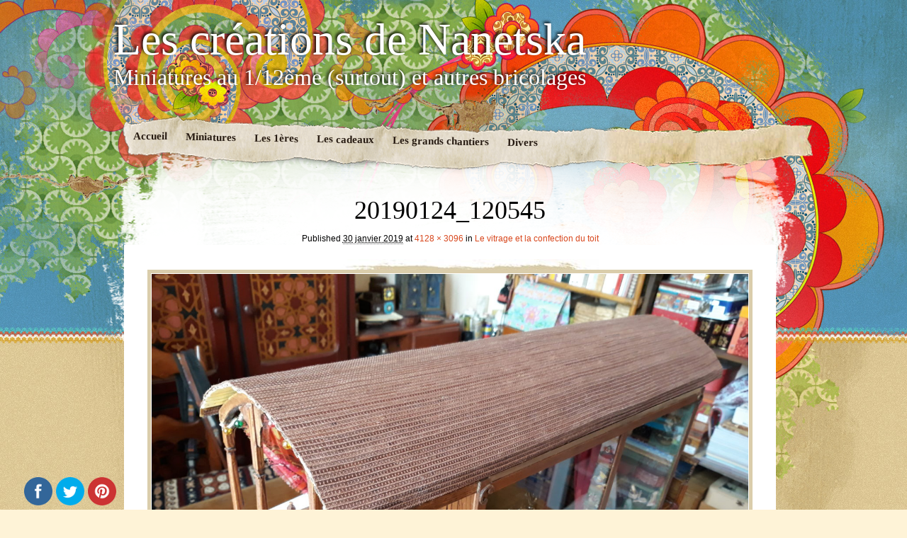

--- FILE ---
content_type: text/html; charset=UTF-8
request_url: http://www.nanetskaboutique.com/wordpress/mes-creations/la-roulotte-gitane/roulotte-gitane/20190124_120545/
body_size: 12029
content:
<!DOCTYPE html>
<!--[if IE 7]>
<html id="ie7" lang="fr-FR">
<![endif]-->
<!--[if IE 8]>
<html id="ie8" lang="fr-FR">
<![endif]-->
<!--[if IE 9]>
<html id="ie9" lang="fr-FR">
<![endif]-->
<!--[if !(IE 7) | !(IE 8) | !(IE 9)  ]><!-->
<html lang="fr-FR">
<!--<![endif]-->
<head>
<meta charset="UTF-8" />
<link rel="profile" href="http://gmpg.org/xfn/11" />
<link rel="stylesheet" type="text/css" media="all" href="http://www.nanetskaboutique.com/wordpress/wp-content/themes/matala/style.css" />
<link rel="pingback" href="http://www.nanetskaboutique.com/wordpress/xmlrpc.php" />
<!--[if lt IE 9]>
<script src="http://www.nanetskaboutique.com/wordpress/wp-content/themes/matala/js/html5.js" type="text/javascript"></script>
<![endif]-->
<title>20190124_120545 &#8211; Les créations de Nanetska</title>
<link rel='dns-prefetch' href='//s.w.org' />
<link rel="alternate" type="application/rss+xml" title="Les créations de Nanetska &raquo; Flux" href="http://www.nanetskaboutique.com/wordpress/feed/" />
<link rel="alternate" type="application/rss+xml" title="Les créations de Nanetska &raquo; Flux des commentaires" href="http://www.nanetskaboutique.com/wordpress/comments/feed/" />
<link rel="alternate" type="application/rss+xml" title="Les créations de Nanetska &raquo; 20190124_120545 Flux des commentaires" href="http://www.nanetskaboutique.com/wordpress/mes-creations/la-roulotte-gitane/roulotte-gitane/20190124_120545/feed/" />
		<script type="text/javascript">
			window._wpemojiSettings = {"baseUrl":"https:\/\/s.w.org\/images\/core\/emoji\/12.0.0-1\/72x72\/","ext":".png","svgUrl":"https:\/\/s.w.org\/images\/core\/emoji\/12.0.0-1\/svg\/","svgExt":".svg","source":{"concatemoji":"http:\/\/www.nanetskaboutique.com\/wordpress\/wp-includes\/js\/wp-emoji-release.min.js?ver=5.4.18"}};
			/*! This file is auto-generated */
			!function(e,a,t){var n,r,o,i=a.createElement("canvas"),p=i.getContext&&i.getContext("2d");function s(e,t){var a=String.fromCharCode;p.clearRect(0,0,i.width,i.height),p.fillText(a.apply(this,e),0,0);e=i.toDataURL();return p.clearRect(0,0,i.width,i.height),p.fillText(a.apply(this,t),0,0),e===i.toDataURL()}function c(e){var t=a.createElement("script");t.src=e,t.defer=t.type="text/javascript",a.getElementsByTagName("head")[0].appendChild(t)}for(o=Array("flag","emoji"),t.supports={everything:!0,everythingExceptFlag:!0},r=0;r<o.length;r++)t.supports[o[r]]=function(e){if(!p||!p.fillText)return!1;switch(p.textBaseline="top",p.font="600 32px Arial",e){case"flag":return s([127987,65039,8205,9895,65039],[127987,65039,8203,9895,65039])?!1:!s([55356,56826,55356,56819],[55356,56826,8203,55356,56819])&&!s([55356,57332,56128,56423,56128,56418,56128,56421,56128,56430,56128,56423,56128,56447],[55356,57332,8203,56128,56423,8203,56128,56418,8203,56128,56421,8203,56128,56430,8203,56128,56423,8203,56128,56447]);case"emoji":return!s([55357,56424,55356,57342,8205,55358,56605,8205,55357,56424,55356,57340],[55357,56424,55356,57342,8203,55358,56605,8203,55357,56424,55356,57340])}return!1}(o[r]),t.supports.everything=t.supports.everything&&t.supports[o[r]],"flag"!==o[r]&&(t.supports.everythingExceptFlag=t.supports.everythingExceptFlag&&t.supports[o[r]]);t.supports.everythingExceptFlag=t.supports.everythingExceptFlag&&!t.supports.flag,t.DOMReady=!1,t.readyCallback=function(){t.DOMReady=!0},t.supports.everything||(n=function(){t.readyCallback()},a.addEventListener?(a.addEventListener("DOMContentLoaded",n,!1),e.addEventListener("load",n,!1)):(e.attachEvent("onload",n),a.attachEvent("onreadystatechange",function(){"complete"===a.readyState&&t.readyCallback()})),(n=t.source||{}).concatemoji?c(n.concatemoji):n.wpemoji&&n.twemoji&&(c(n.twemoji),c(n.wpemoji)))}(window,document,window._wpemojiSettings);
		</script>
		<style type="text/css">
img.wp-smiley,
img.emoji {
	display: inline !important;
	border: none !important;
	box-shadow: none !important;
	height: 1em !important;
	width: 1em !important;
	margin: 0 .07em !important;
	vertical-align: -0.1em !important;
	background: none !important;
	padding: 0 !important;
}
</style>
	<link rel='stylesheet' id='oQey-front-css-css'  href='http://www.nanetskaboutique.com/wordpress/wp-content/plugins/oqey-gallery/css/oqeystyle.css?ver=5.4.18' type='text/css' media='all' />
<link rel='stylesheet' id='nyams-ultimate-button-style-css'  href='http://www.nanetskaboutique.com/wordpress/wp-content/plugins/ultimate-back-to-top/nyams_ultimate_button.css?ver=1.0' type='text/css' media='all' />
<link rel='stylesheet' id='wp-block-library-css'  href='http://www.nanetskaboutique.com/wordpress/wp-includes/css/dist/block-library/style.min.css?ver=5.4.18' type='text/css' media='all' />
<style id='wp-block-library-inline-css' type='text/css'>
.has-text-align-justify{text-align:justify;}
</style>
<link rel='stylesheet' id='SFSImainCss-css'  href='http://www.nanetskaboutique.com/wordpress/wp-content/plugins/ultimate-social-media-icons/css/sfsi-style.css?ver=5.4.18' type='text/css' media='all' />
<link rel='stylesheet' id='jetpack_css-css'  href='http://www.nanetskaboutique.com/wordpress/wp-content/plugins/jetpack/css/jetpack.css?ver=8.7.4' type='text/css' media='all' />
<script type='text/javascript' src='http://www.nanetskaboutique.com/wordpress/wp-includes/js/swfobject.js?ver=2.2-20120417'></script>
<script type='text/javascript' src='http://www.nanetskaboutique.com/wordpress/wp-includes/js/jquery/jquery.js?ver=1.12.4-wp'></script>
<script type='text/javascript' src='http://www.nanetskaboutique.com/wordpress/wp-includes/js/jquery/jquery-migrate.min.js?ver=1.4.1'></script>
<link rel='https://api.w.org/' href='http://www.nanetskaboutique.com/wordpress/wp-json/' />
<link rel="EditURI" type="application/rsd+xml" title="RSD" href="http://www.nanetskaboutique.com/wordpress/xmlrpc.php?rsd" />
<link rel="wlwmanifest" type="application/wlwmanifest+xml" href="http://www.nanetskaboutique.com/wordpress/wp-includes/wlwmanifest.xml" /> 
<meta name="generator" content="WordPress 5.4.18" />
<link rel='shortlink' href='http://www.nanetskaboutique.com/wordpress/?p=1424' />
<link rel="alternate" type="application/json+oembed" href="http://www.nanetskaboutique.com/wordpress/wp-json/oembed/1.0/embed?url=http%3A%2F%2Fwww.nanetskaboutique.com%2Fwordpress%2Fmes-creations%2Fla-roulotte-gitane%2Froulotte-gitane%2F20190124_120545%2F" />
<link rel="alternate" type="text/xml+oembed" href="http://www.nanetskaboutique.com/wordpress/wp-json/oembed/1.0/embed?url=http%3A%2F%2Fwww.nanetskaboutique.com%2Fwordpress%2Fmes-creations%2Fla-roulotte-gitane%2Froulotte-gitane%2F20190124_120545%2F&#038;format=xml" />

<style> .top-link { right: 25px; } .top-link a { border-color: #000080; color: #d38100; background-color: #ffffff; }</style>
<meta name="follow.[base64]" content="qltg73JSavEwq8qv5pM0"/><meta name="viewport" content="width=device-width, initial-scale=1"><script id="wpcp_disable_selection" type="text/javascript">
/*<![CDATA[*/
var image_save_msg='You Can Not Save images!';
	var no_menu_msg='Context Menu disabled!';
	var smessage = "Contenu protégé !";

function disableEnterKey(e)
{
	var elemtype = e.target.tagName;
	
	elemtype = elemtype.toUpperCase();
	
	if (elemtype == "TEXT" || elemtype == "TEXTAREA" || elemtype == "INPUT" || elemtype == "PASSWORD" || elemtype == "SELECT" || elemtype == "OPTION" || elemtype == "EMBED")
	{
		elemtype = 'TEXT';
	}
	
	if (e.ctrlKey){
     var key;
     if(window.event)
          key = window.event.keyCode;     //IE
     else
          key = e.which;     //firefox (97)
    //if (key != 17) alert(key);
     if (elemtype!= 'TEXT' && (key == 97 || key == 65 || key == 67 || key == 99 || key == 88 || key == 120 || key == 26 || key == 85  || key == 86 || key == 83 || key == 43))
     {
          show_wpcp_message('You are not allowed to copy content or view source');
          return false;
     }else
     	return true;
     }
}

//////////////////////////////////////////////////////////////////////////////////////
function disable_copy(e)
{	
	var elemtype = e.target.tagName;
	
	elemtype = elemtype.toUpperCase();
	
	if (elemtype == "TEXT" || elemtype == "TEXTAREA" || elemtype == "INPUT" || elemtype == "PASSWORD" || elemtype == "SELECT" || elemtype == "OPTION" || elemtype == "EMBED")
	{
		elemtype = 'TEXT';
	}
	var isSafari = /Safari/.test(navigator.userAgent) && /Apple Computer/.test(navigator.vendor);
	
	var checker_IMG = '';
	if (elemtype == "IMG" && checker_IMG == 'checked' && e.detail >= 2) {show_wpcp_message(alertMsg_IMG);return false;}
	if (elemtype != "TEXT")
	{
		if (smessage !== "" && e.detail == 2)
			show_wpcp_message(smessage);
		
		if (isSafari)
			return true;
		else
			return false;
	}	
}

//////////////////////////////////////////////////////////////////////////////////////
function disable_copy_ie()
{
	var elemtype = window.event.srcElement.nodeName;
	elemtype = elemtype.toUpperCase();
	if (elemtype == "IMG") {show_wpcp_message(alertMsg_IMG);return false;}
	if (elemtype != "TEXT" && elemtype != "TEXTAREA" && elemtype != "INPUT" && elemtype != "PASSWORD" && elemtype != "SELECT" && elemtype != "OPTION" && elemtype != "EMBED")
	{
		return false;
	}
}	
function reEnable()
{
	return true;
}
document.onkeydown = disableEnterKey;
document.onselectstart = disable_copy_ie;
if(navigator.userAgent.indexOf('MSIE')==-1)
{
	document.onmousedown = disable_copy;
	document.onclick = reEnable;
}
function disableSelection(target)
{
    //For IE This code will work
    if (typeof target.onselectstart!="undefined")
    target.onselectstart = disable_copy_ie;
    
    //For Firefox This code will work
    else if (typeof target.style.MozUserSelect!="undefined")
    {target.style.MozUserSelect="none";}
    
    //All other  (ie: Opera) This code will work
    else
    target.onmousedown=function(){return false}
    target.style.cursor = "default";
}
//Calling the JS function directly just after body load
window.onload = function(){disableSelection(document.body);};

//////////////////special for safari Start////////////////
var onlongtouch;
var timer;
var touchduration = 1000; //length of time we want the user to touch before we do something

var elemtype = "";
function touchstart(e) {
	var e = e || window.event;
  // also there is no e.target property in IE.
  // instead IE uses window.event.srcElement
  	var target = e.target || e.srcElement;
	
	elemtype = window.event.srcElement.nodeName;
	
	elemtype = elemtype.toUpperCase();
	
	if(!wccp_pro_is_passive()) e.preventDefault();
	if (!timer) {
		timer = setTimeout(onlongtouch, touchduration);
	}
}

function touchend() {
    //stops short touches from firing the event
    if (timer) {
        clearTimeout(timer);
        timer = null;
    }
	onlongtouch();
}

onlongtouch = function(e) { //this will clear the current selection if anything selected
	
	if (elemtype != "TEXT" && elemtype != "TEXTAREA" && elemtype != "INPUT" && elemtype != "PASSWORD" && elemtype != "SELECT" && elemtype != "EMBED" && elemtype != "OPTION")	
	{
		if (window.getSelection) {
			if (window.getSelection().empty) {  // Chrome
			window.getSelection().empty();
			} else if (window.getSelection().removeAllRanges) {  // Firefox
			window.getSelection().removeAllRanges();
			}
		} else if (document.selection) {  // IE?
			document.selection.empty();
		}
		return false;
	}
};

document.addEventListener("DOMContentLoaded", function(event) { 
    window.addEventListener("touchstart", touchstart, false);
    window.addEventListener("touchend", touchend, false);
});

function wccp_pro_is_passive() {

  var cold = false,
  hike = function() {};

  try {
	  const object1 = {};
  var aid = Object.defineProperty(object1, 'passive', {
  get() {cold = true}
  });
  window.addEventListener('test', hike, aid);
  window.removeEventListener('test', hike, aid);
  } catch (e) {}

  return cold;
}
/*special for safari End*/

/*]]>*/
</script>
	<script id="wpcp_disable_Right_Click" type="text/javascript">
	//<![CDATA[
	document.ondragstart = function() { return false;}
	/* ^^^^^^^^^^^^^^^^^^^^^^^^^^^^^^^^^^^^^^^^^^^^^^^^^^^^^^^^^^^^^^
	Disable context menu on images by GreenLava Version 1.0
	^^^^^^^^^^^^^^^^^^^^^^^^^^^^^^^^^^^^^^^^^^^^^^^^^^^^^^^^^^^^^^ */
	    function nocontext(e) {
	       return false;
	    }
	    document.oncontextmenu = nocontext;
	//]]>
	</script>
<style>
.unselectable
{
-moz-user-select:none;
-webkit-user-select:none;
cursor: default;
}
html
{
-webkit-touch-callout: none;
-webkit-user-select: none;
-khtml-user-select: none;
-moz-user-select: none;
-ms-user-select: none;
user-select: none;
-webkit-tap-highlight-color: rgba(0,0,0,0);
}
</style>
<script id="wpcp_css_disable_selection" type="text/javascript">
var e = document.getElementsByTagName('body')[0];
if(e)
{
	e.setAttribute('unselectable',on);
}
</script>
<!-- Analytics by WP-Statistics v12.6.13 - https://WP-Statistics.com/ -->
<style type='text/css'>img#wpstats{display:none}</style>	<style type="text/css">
		</style>
				<style type="text/css">
				/* If html does not have either class, do not show lazy loaded images. */
				html:not( .jetpack-lazy-images-js-enabled ):not( .js ) .jetpack-lazy-image {
					display: none;
				}
			</style>
			<script>
				document.documentElement.classList.add(
					'jetpack-lazy-images-js-enabled'
				);
			</script>
		</head>

<body class="attachment attachment-template-default attachmentid-1424 attachment-jpeg unselectable">
<div id="page" class="hfeed">
	<div id="wrapper">
		<header id="branding" role="banner">
			<hgroup>
				<h1 id="site-title"><span><a href="http://www.nanetskaboutique.com/wordpress/" title="Les créations de Nanetska" rel="home">Les créations de Nanetska</a></span></h1>
				<h2 id="site-description">Miniatures au 1/12ème (surtout) et autres bricolages</h2>
			</hgroup>
			<nav id="access" role="navigation">
				<div class="menu-header"><ul id="menu-boutique" class="menu"><li id="menu-item-45" class="menu-item menu-item-type-post_type menu-item-object-page menu-item-home menu-item-45"><a href="http://www.nanetskaboutique.com/wordpress/">Accueil</a></li>
<li id="menu-item-2077" class="menu-item menu-item-type-post_type menu-item-object-page menu-item-2077"><a href="http://www.nanetskaboutique.com/wordpress/miniatures-1/">Miniatures</a></li>
<li id="menu-item-2085" class="menu-item menu-item-type-post_type menu-item-object-page menu-item-has-children menu-item-2085"><a href="http://www.nanetskaboutique.com/wordpress/premieres-creations/">Les 1ères</a>
<ul class="sub-menu">
	<li id="menu-item-485" class="menu-item menu-item-type-post_type menu-item-object-page menu-item-485"><a href="http://www.nanetskaboutique.com/wordpress/mes-creations/la-chambre-de-mon-fils/">La chambre de mon fils</a></li>
	<li id="menu-item-484" class="menu-item menu-item-type-post_type menu-item-object-page menu-item-484"><a href="http://www.nanetskaboutique.com/wordpress/mes-creations/la-cave-inspiree-par-monique-mineau/">La cave inspirée par Monique Mineau</a></li>
	<li id="menu-item-483" class="menu-item menu-item-type-post_type menu-item-object-page menu-item-483"><a href="http://www.nanetskaboutique.com/wordpress/mes-creations/aux-gourmandises/">La confiserie “Aux Gourmandises”</a></li>
	<li id="menu-item-482" class="menu-item menu-item-type-post_type menu-item-object-page menu-item-482"><a href="http://www.nanetskaboutique.com/wordpress/mes-creations/cuisine-rustique/">La cuisine rustique</a></li>
	<li id="menu-item-1337" class="menu-item menu-item-type-post_type menu-item-object-page menu-item-1337"><a href="http://www.nanetskaboutique.com/wordpress/mes-creations/le-grenier-des-jouets/">Le grenier des jouets</a></li>
</ul>
</li>
<li id="menu-item-2090" class="menu-item menu-item-type-post_type menu-item-object-page menu-item-has-children menu-item-2090"><a href="http://www.nanetskaboutique.com/wordpress/cadeaux/">Les cadeaux</a>
<ul class="sub-menu">
	<li id="menu-item-479" class="menu-item menu-item-type-post_type menu-item-object-page menu-item-479"><a href="http://www.nanetskaboutique.com/wordpress/mes-creations/famille-albertini/">“Famille Albertini”</a></li>
	<li id="menu-item-1091" class="menu-item menu-item-type-post_type menu-item-object-page menu-item-1091"><a href="http://www.nanetskaboutique.com/wordpress/mes-creations/le-petit-monde-de-katarina/">Le petit monde de Katarina</a></li>
	<li id="menu-item-2046" class="menu-item menu-item-type-post_type menu-item-object-page menu-item-2046"><a href="http://www.nanetskaboutique.com/wordpress/percussions-et-marionnettes-1/">Percussions et Marionnettes</a></li>
</ul>
</li>
<li id="menu-item-2101" class="menu-item menu-item-type-post_type menu-item-object-page menu-item-has-children menu-item-2101"><a href="http://www.nanetskaboutique.com/wordpress/chantiers-miniatures/">Les grands chantiers</a>
<ul class="sub-menu">
	<li id="menu-item-1633" class="menu-item menu-item-type-post_type menu-item-object-page menu-item-has-children menu-item-1633"><a href="http://www.nanetskaboutique.com/wordpress/mes-creations/la-roulotte-gitane/">La roulotte gitane</a>
	<ul class="sub-menu">
		<li id="menu-item-1640" class="menu-item menu-item-type-post_type menu-item-object-page menu-item-1640"><a href="http://www.nanetskaboutique.com/wordpress/mes-creations/la-roulotte-gitane/les-preparatifs/">Les préparatifs</a></li>
		<li id="menu-item-1639" class="menu-item menu-item-type-post_type menu-item-object-page menu-item-1639"><a href="http://www.nanetskaboutique.com/wordpress/mes-creations/la-roulotte-gitane/les-premiers-assemblages/">Les premiers assemblages</a></li>
		<li id="menu-item-1638" class="menu-item menu-item-type-post_type menu-item-object-page menu-item-1638"><a href="http://www.nanetskaboutique.com/wordpress/mes-creations/la-roulotte-gitane/le-chassis-et-les-roues/">Le châssis et les roues</a></li>
		<li id="menu-item-1637" class="menu-item menu-item-type-post_type menu-item-object-page menu-item-1637"><a href="http://www.nanetskaboutique.com/wordpress/mes-creations/la-roulotte-gitane/quelques-finitions-exterieures/">Quelques finitions extérieures</a></li>
		<li id="menu-item-1636" class="menu-item menu-item-type-post_type menu-item-object-page menu-item-1636"><a href="http://www.nanetskaboutique.com/wordpress/mes-creations/la-roulotte-gitane/le-cote-chambre/">Le côté chambre</a></li>
		<li id="menu-item-1635" class="menu-item menu-item-type-post_type menu-item-object-page menu-item-1635"><a href="http://www.nanetskaboutique.com/wordpress/mes-creations/la-roulotte-gitane/la-piece-a-vivre/">La pièce à vivre</a></li>
		<li id="menu-item-1634" class="menu-item menu-item-type-post_type menu-item-object-page menu-item-1634"><a href="http://www.nanetskaboutique.com/wordpress/mes-creations/la-roulotte-gitane/les-details-au-fil-du-temps/">Les détails, au fil du temps</a></li>
		<li id="menu-item-481" class="menu-item menu-item-type-post_type menu-item-object-page menu-item-481"><a href="http://www.nanetskaboutique.com/wordpress/mes-creations/la-roulotte-gitane/roulotte-gitane/">Le vitrage et la confection du toit</a></li>
		<li id="menu-item-1571" class="menu-item menu-item-type-post_type menu-item-object-page menu-item-1571"><a href="http://www.nanetskaboutique.com/wordpress/mes-creations/la-roulotte-gitane/la-cheminee-de-la-roulotte/">La cheminée de la roulotte</a></li>
	</ul>
</li>
	<li id="menu-item-1808" class="menu-item menu-item-type-post_type menu-item-object-page menu-item-has-children menu-item-1808"><a href="http://www.nanetskaboutique.com/wordpress/mes-creations/rue-de-katmandou-ebauches/">Rue de Katmandou   (ébauches)</a>
	<ul class="sub-menu">
		<li id="menu-item-1823" class="menu-item menu-item-type-post_type menu-item-object-page menu-item-1823"><a href="http://www.nanetskaboutique.com/wordpress/quelques-photos-inspirantes/">Quelques photos inspirantes…</a></li>
		<li id="menu-item-1826" class="menu-item menu-item-type-post_type menu-item-object-page menu-item-1826"><a href="http://www.nanetskaboutique.com/wordpress/les-cuivres/">Les cuivres</a></li>
		<li id="menu-item-1830" class="menu-item menu-item-type-post_type menu-item-object-page menu-item-1830"><a href="http://www.nanetskaboutique.com/wordpress/les-paves-de-la-rue/">Les pavés de la rue</a></li>
		<li id="menu-item-1833" class="menu-item menu-item-type-post_type menu-item-object-page menu-item-1833"><a href="http://www.nanetskaboutique.com/wordpress/details/">Détails</a></li>
		<li id="menu-item-1891" class="menu-item menu-item-type-post_type menu-item-object-page menu-item-1891"><a href="http://www.nanetskaboutique.com/wordpress/la-facade-principale/">La façade principale</a></li>
	</ul>
</li>
</ul>
</li>
<li id="menu-item-756" class="menu-item menu-item-type-post_type menu-item-object-page menu-item-has-children menu-item-756"><a href="http://www.nanetskaboutique.com/wordpress/divers/">Divers</a>
<ul class="sub-menu">
	<li id="menu-item-574" class="menu-item menu-item-type-post_type menu-item-object-page menu-item-574"><a href="http://www.nanetskaboutique.com/wordpress/mes-creations-pour-noel/les-matrioshkas/">Les Matrioshkas</a></li>
	<li id="menu-item-473" class="menu-item menu-item-type-post_type menu-item-object-page menu-item-has-children menu-item-473"><a href="http://www.nanetskaboutique.com/wordpress/mes-creations-pour-noel/">Noël</a>
	<ul class="sub-menu">
		<li id="menu-item-2235" class="menu-item menu-item-type-post_type menu-item-object-page menu-item-2235"><a href="http://www.nanetskaboutique.com/wordpress/mes-creations-pour-noel/cadeaux/">Cadeaux faits main</a></li>
		<li id="menu-item-575" class="menu-item menu-item-type-post_type menu-item-object-page menu-item-575"><a href="http://www.nanetskaboutique.com/wordpress/mes-creations-pour-noel/decorations-%c2%a7-cie/">Décorations § Cie</a></li>
		<li id="menu-item-577" class="menu-item menu-item-type-post_type menu-item-object-page menu-item-577"><a href="http://www.nanetskaboutique.com/wordpress/mes-creations-pour-noel/couture/">Couture</a></li>
	</ul>
</li>
	<li id="menu-item-474" class="menu-item menu-item-type-post_type menu-item-object-page menu-item-has-children menu-item-474"><a href="http://www.nanetskaboutique.com/wordpress/mes-creations-en-porcelaine-froide/">Porcelaine froide</a>
	<ul class="sub-menu">
		<li id="menu-item-478" class="menu-item menu-item-type-post_type menu-item-object-page menu-item-478"><a href="http://www.nanetskaboutique.com/wordpress/mes-creations-en-porcelaine-froide/les-memos/">Les mémos</a></li>
		<li id="menu-item-477" class="menu-item menu-item-type-post_type menu-item-object-page menu-item-477"><a href="http://www.nanetskaboutique.com/wordpress/mes-creations-en-porcelaine-froide/les-boites-a-dents-de-lait/">Les boîtes à dents de lait</a></li>
		<li id="menu-item-476" class="menu-item menu-item-type-post_type menu-item-object-page menu-item-476"><a href="http://www.nanetskaboutique.com/wordpress/mes-creations-en-porcelaine-froide/bocaux-decoratifs/">Les bocaux décoratifs</a></li>
	</ul>
</li>
</ul>
</li>
</ul></div>			</nav><!-- #access -->
		</header> <!-- #branding -->
		<div id="inner-wrapper">
			<div id="main">
	<div id="primary" class="image-attachment">
		<div id="attachment-wrapper">
			<div id="content" role="main">

				
					<article id="post-1424" class="post-1424 attachment type-attachment status-inherit hentry">
						<header class="attachment-header">
							<h1 class="attachment-title">20190124_120545</h1>

							<div class="attachment-meta">
								<span class="meta-prep meta-prep-entry-date">Published </span> <span class="entry-date"><abbr class="published" title="00:09">30 janvier 2019</abbr></span> at <a href="http://www.nanetskaboutique.com/wordpress/wp-content/uploads/2019/01/20190124_120545.jpg" title="Link to full-size image">4128 &times; 3096</a> in <a href="http://www.nanetskaboutique.com/wordpress/mes-creations/la-roulotte-gitane/roulotte-gitane/" title="Return to Le vitrage et la confection du toit" rel="gallery">Le vitrage et la confection du toit</a>															</div><!-- .attachment-meta-->

						</header><!-- .attachment-header -->

						<div class="entry-content">

							<div class="entry-attachment">
								<div class="attachment">
										<a href="http://www.nanetskaboutique.com/wordpress/mes-creations/la-roulotte-gitane/roulotte-gitane/20190124_120559/" title="20190124_120545" rel="attachment"><img width="848" height="636" src="http://www.nanetskaboutique.com/wordpress/wp-content/uploads/2019/01/20190124_120545.jpg" class="attachment-848x1024 size-848x1024 jetpack-lazy-image" alt="" data-lazy-srcset="http://www.nanetskaboutique.com/wordpress/wp-content/uploads/2019/01/20190124_120545.jpg 4128w, http://www.nanetskaboutique.com/wordpress/wp-content/uploads/2019/01/20190124_120545-380x285.jpg 380w, http://www.nanetskaboutique.com/wordpress/wp-content/uploads/2019/01/20190124_120545-768x576.jpg 768w, http://www.nanetskaboutique.com/wordpress/wp-content/uploads/2019/01/20190124_120545-1365x1024.jpg 1365w, http://www.nanetskaboutique.com/wordpress/wp-content/uploads/2019/01/20190124_120545-300x225.jpg 300w" data-lazy-sizes="(max-width: 848px) 100vw, 848px" data-lazy-src="http://www.nanetskaboutique.com/wordpress/wp-content/uploads/2019/01/20190124_120545.jpg?is-pending-load=1" srcset="[data-uri]" /></a>

								</div><!-- .attachment -->

																<div class="entry-caption">
									<p>Mais c&#8217;est trop uniforme encore, tout ça.</p>
								</div>
								
							</div><!-- .entry-attachment -->

							<div class="entry-description">
																							</div><!-- .entry-description -->

						</div><!-- .entry-content -->

					</article><!-- #post-1424 -->

					<nav id="nav-single">
						<h3 class="assistive-text">Image navigation</h3>
						<div class="thumbnail-nav">
							<div class="prev-thumb"><a href='http://www.nanetskaboutique.com/wordpress/mes-creations/la-roulotte-gitane/roulotte-gitane/20190124_120540/'><img width="680" height="480" src="http://www.nanetskaboutique.com/wordpress/wp-content/uploads/2019/01/20190124_120540-680x480.jpg" class="attachment-thumbnail size-thumbnail jetpack-lazy-image" alt="" data-lazy-src="http://www.nanetskaboutique.com/wordpress/wp-content/uploads/2019/01/20190124_120540-680x480.jpg?is-pending-load=1" srcset="[data-uri]" /></a></div>
							<div class="next-thumb"><a href='http://www.nanetskaboutique.com/wordpress/mes-creations/la-roulotte-gitane/roulotte-gitane/20190124_120559/'><img width="680" height="480" src="http://www.nanetskaboutique.com/wordpress/wp-content/uploads/2019/01/20190124_120559-680x480.jpg" class="attachment-thumbnail size-thumbnail jetpack-lazy-image" alt="" data-lazy-src="http://www.nanetskaboutique.com/wordpress/wp-content/uploads/2019/01/20190124_120559-680x480.jpg?is-pending-load=1" srcset="[data-uri]" /></a></div>
						</div><!-- .thumbnail-nav -->
						<span class="nav-previous"><a href='http://www.nanetskaboutique.com/wordpress/mes-creations/la-roulotte-gitane/roulotte-gitane/20190124_120540/'>Previous Image</a></span>
						<span class="nav-next"><a href='http://www.nanetskaboutique.com/wordpress/mes-creations/la-roulotte-gitane/roulotte-gitane/20190124_120559/'>Next Image</a></span>
					</nav><!-- #nav-single -->

					
<div id="comments">
	
	
	
		<div id="respond" class="comment-respond">
		<h3 id="reply-title" class="comment-reply-title">Laisser un commentaire <small><a rel="nofollow" id="cancel-comment-reply-link" href="/wordpress/mes-creations/la-roulotte-gitane/roulotte-gitane/20190124_120545/#respond" style="display:none;">Annuler la réponse</a></small></h3><form action="http://www.nanetskaboutique.com/wordpress/wp-comments-post.php" method="post" id="commentform" class="comment-form"><p class="comment-notes"><span id="email-notes">Votre adresse de messagerie ne sera pas publiée.</span> Les champs obligatoires sont indiqués avec <span class="required">*</span></p><p class="comment-form-comment"><label for="comment">Commentaire</label> <textarea id="comment" name="comment" cols="45" rows="8" maxlength="65525" required="required"></textarea></p><p class="comment-form-author"><label for="author">Nom <span class="required">*</span></label> <input id="author" name="author" type="text" value="" size="30" maxlength="245" required='required' /></p>
<p class="comment-form-email"><label for="email">Adresse de messagerie <span class="required">*</span></label> <input id="email" name="email" type="text" value="" size="30" maxlength="100" aria-describedby="email-notes" required='required' /></p>
<p class="comment-form-url"><label for="url">Site web</label> <input id="url" name="url" type="text" value="" size="30" maxlength="200" /></p>
<div class="anr_captcha_field"><div id="anr_captcha_field_1" class="anr_captcha_field_div"></div></div><p class="form-submit"><input name="submit" type="submit" id="submit" class="submit" value="Laisser un commentaire" /> <input type='hidden' name='comment_post_ID' value='1424' id='comment_post_ID' />
<input type='hidden' name='comment_parent' id='comment_parent' value='0' />
</p></form>	</div><!-- #respond -->
	
</div><!-- #comments -->
															<div id="random-gallery">
						<h3 class="random-gallery-title">Random Photos</h3>
						
							<dl class="gallery-item">
								<dt class="gallery-icon">
									<div class="random-photo">
										<a href='http://www.nanetskaboutique.com/wordpress/mes-creations/cuisine-rustique/etagere-a-epices/'><img width="150" height="200" src="http://www.nanetskaboutique.com/wordpress/wp-content/uploads/2012/12/Etagère-à-épices.jpg" class="attachment-200x200 size-200x200 jetpack-lazy-image" alt="" data-lazy-srcset="http://www.nanetskaboutique.com/wordpress/wp-content/uploads/2012/12/Etagère-à-épices.jpg 417w, http://www.nanetskaboutique.com/wordpress/wp-content/uploads/2012/12/Etagère-à-épices-225x300.jpg 225w" data-lazy-sizes="(max-width: 150px) 100vw, 150px" data-lazy-src="http://www.nanetskaboutique.com/wordpress/wp-content/uploads/2012/12/Etagère-à-épices.jpg?is-pending-load=1" srcset="[data-uri]" /></a>									</div><!-- .random-photo -->
								</dt><!-- .gallery-icon -->
							</dl><!-- .gallery-item -->
						
							<dl class="gallery-item">
								<dt class="gallery-icon">
									<div class="random-photo">
										<a href='http://www.nanetskaboutique.com/wordpress/20190130_132041/'><img width="200" height="141" src="http://www.nanetskaboutique.com/wordpress/wp-content/uploads/2019/01/20190130_132041-680x480.jpg" class="attachment-200x200 size-200x200 jetpack-lazy-image" alt="" data-lazy-src="http://www.nanetskaboutique.com/wordpress/wp-content/uploads/2019/01/20190130_132041-680x480.jpg?is-pending-load=1" srcset="[data-uri]" /></a>									</div><!-- .random-photo -->
								</dt><!-- .gallery-icon -->
							</dl><!-- .gallery-item -->
						
							<dl class="gallery-item">
								<dt class="gallery-icon">
									<div class="random-photo">
										<a href='http://www.nanetskaboutique.com/wordpress/mes-creations/le-grenier-des-jouets/dscf1385/'><img width="200" height="150" src="http://www.nanetskaboutique.com/wordpress/wp-content/uploads/2012/12/DSCF1385-800x600.jpg" class="attachment-200x200 size-200x200 jetpack-lazy-image" alt="" data-lazy-srcset="http://www.nanetskaboutique.com/wordpress/wp-content/uploads/2012/12/DSCF1385-800x600.jpg 800w, http://www.nanetskaboutique.com/wordpress/wp-content/uploads/2012/12/DSCF1385-400x300.jpg 400w, http://www.nanetskaboutique.com/wordpress/wp-content/uploads/2012/12/DSCF1385-1365x1024.jpg 1365w, http://www.nanetskaboutique.com/wordpress/wp-content/uploads/2012/12/DSCF1385-300x225.jpg 300w, http://www.nanetskaboutique.com/wordpress/wp-content/uploads/2012/12/DSCF1385.jpg 1600w" data-lazy-sizes="(max-width: 200px) 100vw, 200px" data-lazy-src="http://www.nanetskaboutique.com/wordpress/wp-content/uploads/2012/12/DSCF1385-800x600.jpg?is-pending-load=1" srcset="[data-uri]" /></a>									</div><!-- .random-photo -->
								</dt><!-- .gallery-icon -->
							</dl><!-- .gallery-item -->
											</div><!-- .random-gallery -->
					
			 </div><!-- #content -->
		</div><!-- #attachment-wrapper -->
		<div id="primary-bottom"></div>
	</div><!-- #primary -->

				<footer id="colophon" role="contentinfo">

					<div id="site-generator">
						<a href="http://wordpress.org/" rel="generator">Proudly powered by WordPress</a><span class="sep"> | </span>Theme: Matala by <a href="http://www.gnvpartners.com/web/" rel="designer">Nicolo Volpato</a>.					</div>

				</footer><!-- #colophon -->
			</div><!-- #main -->
    	</div><!-- #inner-wrapper -->
    </div><!-- #wrapper -->
</div><!-- #page-->

			<script type="text/javascript">
				var anr_onloadCallback = function() {
					for ( var i = 0; i < document.forms.length; i++ ) {
						var form = document.forms[i];
						var captcha_div = form.querySelector( '.anr_captcha_field_div' );

						if ( null === captcha_div )
							continue;
						captcha_div.innerHTML = '';
						( function( form ) {
							var anr_captcha = grecaptcha.render( captcha_div,{
								'sitekey' : '6LdD7sAUAAAAAIOH4SvSuoI521UAsGEq6yvI72bb',
								'size'  : 'normal',
								'theme' : 'light'
							});
							if ( typeof jQuery !== 'undefined' ) {
								jQuery( document.body ).on( 'checkout_error', function(){
									grecaptcha.reset(anr_captcha);
								});
							}
							if ( typeof wpcf7 !== 'undefined' ) {
								document.addEventListener( 'wpcf7submit', function() {
									grecaptcha.reset(anr_captcha);
								}, false );
							}
						})(form);
					}
				};
			</script>
						<script src="https://www.google.com/recaptcha/api.js?onload=anr_onloadCallback&#038;render=explicit"
				async defer>
			</script>
			<div id="top-link" class="top-link top-link-hide"><a href="#top" title="Retour en haut">↑</a></div>
			<!--facebook like and share js -->
			<div id="fb-root"></div>
			<script>
				(function(d, s, id) {
					var js, fjs = d.getElementsByTagName(s)[0];
					if (d.getElementById(id)) return;
					js = d.createElement(s);
					js.id = id;
					js.src = "//connect.facebook.net/en_US/sdk.js#xfbml=1&version=v2.5";
					fjs.parentNode.insertBefore(js, fjs);
				}(document, 'script', 'facebook-jssdk'));
			</script>
		<script>
window.addEventListener('sfsi_functions_loaded', function() {
    if (typeof sfsi_responsive_toggle == 'function') {
        sfsi_responsive_toggle(0);
        // console.log('sfsi_responsive_toggle');

    }
})
</script>
<style type="text/css">#sfsi_floater { margin-bottom:0px;margin-left:0px; }</style><div class="norm_row sfsi_wDiv" id="sfsi_floater"  style="z-index: 9999;width:225px;text-align:left;position:absolute;position:absolute;left:30px;bottom:0px"><div style='width:40px; height:40px;margin-left:5px;margin-bottom:5px; ' class='sfsi_wicons shuffeldiv ' ><div class='inerCnt'><a class=' sficn' data-effect='scale' target='_blank'  href='' id='sfsiid_facebook' style='opacity:1'  ><img data-pin-nopin='true' alt='Facebook' title='Facebook' src='http://www.nanetskaboutique.com/wordpress/wp-content/plugins/ultimate-social-media-icons/images/icons_theme/flat/flat_facebook.png' width='40' height='40' style='' class='sfcm sfsi_wicon ' data-effect='scale'   /></a><div class="sfsi_tool_tip_2 fb_tool_bdr sfsiTlleft" style="width:62px ;opacity:0;z-index:-1;margin-left:-47.5px;" id="sfsiid_facebook"><span class="bot_arow bot_fb_arow"></span><div class="sfsi_inside"><div  class='icon3'><a target='_blank' href='https://www.facebook.com/sharer/sharer.php?u=http%3A%2F%2Fwww.nanetskaboutique.com%2Fwordpress%2Fmes-creations%2Fla-roulotte-gitane%2Froulotte-gitane%2F20190124_120545' style='display:inline-block;'  > <img class='sfsi_wicon'  data-pin-nopin='true' width='auto' height='auto' alt='fb-share-icon' title='Facebook Share' src='http://www.nanetskaboutique.com/wordpress/wp-content/plugins/ultimate-social-media-icons/images/visit_icons/fbshare_bck.png'  /></a></div></div></div></div></div><div style='width:40px; height:40px;margin-left:5px;margin-bottom:5px; ' class='sfsi_wicons shuffeldiv ' ><div class='inerCnt'><a class=' sficn' data-effect='scale' target='_blank'  href='' id='sfsiid_twitter' style='opacity:1'  ><img data-pin-nopin='true' alt='Twitter' title='Twitter' src='http://www.nanetskaboutique.com/wordpress/wp-content/plugins/ultimate-social-media-icons/images/icons_theme/flat/flat_twitter.png' width='40' height='40' style='' class='sfcm sfsi_wicon ' data-effect='scale'   /></a><div class="sfsi_tool_tip_2 twt_tool_bdr sfsiTlleft" style="width:59px ;opacity:0;z-index:-1;margin-left:-46px;" id="sfsiid_twitter"><span class="bot_arow bot_twt_arow"></span><div class="sfsi_inside"><div  class='icon2'><div class='sf_twiter' style='display: inline-block;vertical-align: middle;width: auto;'>
						<a target='_blank' href='https://twitter.com/intent/tweet?text=Hey%2C+check+out+this+cool+site+I+found%3A+www.yourname.com+%23Topic+via%40my_twitter_name+http://www.nanetskaboutique.com/wordpress/mes-creations/la-roulotte-gitane/roulotte-gitane/20190124_120545' style='display:inline-block' >
							<img data-pin-nopin= true width='auto' class='sfsi_wicon' src='http://www.nanetskaboutique.com/wordpress/wp-content/plugins/ultimate-social-media-icons/images/visit_icons/en_US_Tweet.svg' alt='Tweet' title='Tweet' >
						</a>
					</div></div></div></div></div></div><div style='width:40px; height:40px;margin-left:5px;margin-bottom:5px; ' class='sfsi_wicons shuffeldiv ' ><div class='inerCnt'><a class=' sficn' data-effect='scale' target='_blank'  href='' id='sfsiid_pinterest' style='opacity:1'  ><img data-pin-nopin='true' alt='Pinterest' title='Pinterest' src='http://www.nanetskaboutique.com/wordpress/wp-content/plugins/ultimate-social-media-icons/images/icons_theme/flat/flat_pinterest.png' width='40' height='40' style='' class='sfcm sfsi_wicon ' data-effect='scale'   /></a><div class="sfsi_tool_tip_2 printst_tool_bdr sfsiTlleft" style="width:85px ;opacity:0;z-index:-1;margin-left:-45px;" id="sfsiid_pinterest"><span class="bot_arow bot_pintst_arow"></span><div class="sfsi_inside"><div  class='icon2'><a href='#'  onclick='sfsi_pinterest_modal_images(event)' style='display:inline-block;'  > <img class='sfsi_wicon'  data-pin-nopin='true' width='auto' height='auto' alt='fb-share-icon' title='Pin Share' src='http://www.nanetskaboutique.com/wordpress/wp-content/plugins/ultimate-social-media-icons/images/share_icons/Pinterest_Save/en_US_save.svg'  /></a></div></div></div></div></div></div ><input type='hidden' id='sfsi_floater_sec' value='bottom-left' /></div><script>window.addEventListener("sfsi_functions_loaded", function() 
			{
				if (typeof sfsi_widget_set == "function") {
					sfsi_widget_set();
				}
			}); window.addEventListener('sfsi_functions_loaded',function(){sfsi_float_widget('bottom')});window.addEventListener('sfsi_functions_loaded',function(){  jQuery('.sfsi_wDiv').each(function(){ new window.Manipulator( jQuery(this)); });  setTimeout(function(){  jQuery('#sfsi_wDiv').each(function(){ jQuery(this).click(); })},2000); });</script>    <script>
        window.addEventListener('sfsi_functions_loaded', function() {
            if (typeof sfsi_plugin_version == 'function') {
                sfsi_plugin_version(2.58);
            }
        });

        function sfsi_processfurther(ref) {
            var feed_id = '[base64]';
            var feedtype = 8;
            var email = jQuery(ref).find('input[name="email"]').val();
            var filter = /^([a-zA-Z0-9_\.\-])+\@(([a-zA-Z0-9\-])+\.)+([a-zA-Z0-9]{2,4})+$/;
            if ((email != "Enter your email") && (filter.test(email))) {
                if (feedtype == "8") {
                    var url = "https://api.follow.it/subscription-form/" + feed_id + "/" + feedtype;
                    window.open(url, "popupwindow", "scrollbars=yes,width=1080,height=760");
                    return true;
                }
            } else {
                alert("Please enter email address");
                jQuery(ref).find('input[name="email"]').focus();
                return false;
            }
        }
    </script>
    <style type="text/css" aria-selected="true">
        .sfsi_subscribe_Popinner {
            width: 100% !important;

            height: auto !important;

            padding: 18px 0px !important;

            background-color: #ffffff !important;

        }

        .sfsi_subscribe_Popinner form {

            margin: 0 20px !important;

        }

        .sfsi_subscribe_Popinner h5 {

            font-family: Helvetica,Arial,sans-serif !important;

            font-weight: bold !important;

            color: #000000 !important;

            font-size: 16px !important;

            text-align: center !important;

            margin: 0 0 10px !important;

            padding: 0 !important;

        }

        .sfsi_subscription_form_field {

            margin: 5px 0 !important;

            width: 100% !important;

            display: inline-flex;

            display: -webkit-inline-flex;

        }

        .sfsi_subscription_form_field input {

            width: 100% !important;

            padding: 10px 0px !important;

        }

        .sfsi_subscribe_Popinner input[type=email] {

            font-family: Helvetica,Arial,sans-serif !important;

            font-style: normal !important;

            color:  !important;

            font-size: 14px !important;

            text-align: center !important;

        }

        .sfsi_subscribe_Popinner input[type=email]::-webkit-input-placeholder {

            font-family: Helvetica,Arial,sans-serif !important;

            font-style: normal !important;

            color:  !important;

            font-size: 14px !important;

            text-align: center !important;

        }

        .sfsi_subscribe_Popinner input[type=email]:-moz-placeholder {
            /* Firefox 18- */

            font-family: Helvetica,Arial,sans-serif !important;

            font-style: normal !important;

            color:  !important;

            font-size: 14px !important;

            text-align: center !important;

        }

        .sfsi_subscribe_Popinner input[type=email]::-moz-placeholder {
            /* Firefox 19+ */

            font-family: Helvetica,Arial,sans-serif !important;

            font-style: normal !important;

            color:  !important;

            font-size: 14px !important;

            text-align: center !important;

        }

        .sfsi_subscribe_Popinner input[type=email]:-ms-input-placeholder {

            font-family: Helvetica,Arial,sans-serif !important;

            font-style: normal !important;

            color:  !important;

            font-size: 14px !important;

            text-align: center !important;

        }

        .sfsi_subscribe_Popinner input[type=submit] {

            font-family: Helvetica,Arial,sans-serif !important;

            font-weight: bold !important;

            color: #000000 !important;

            font-size: 16px !important;

            text-align: center !important;

            background-color: #dedede !important;

        }

        .sfsi_shortcode_container {
            float: left;
        }

        .sfsi_shortcode_container .norm_row .sfsi_wDiv {
            position: relative !important;
        }

        .sfsi_shortcode_container .sfsi_holders {
            display: none;
        }

            </style>

	<div id="wpcp-error-message" class="msgmsg-box-wpcp warning-wpcp hideme"><span>error: </span>Contenu protégé !</div>
	<script>
	var timeout_result;
	function show_wpcp_message(smessage)
	{
		if (smessage !== "")
			{
			var smessage_text = '<span>Alert: </span>'+smessage;
			document.getElementById("wpcp-error-message").innerHTML = smessage_text;
			document.getElementById("wpcp-error-message").className = "msgmsg-box-wpcp warning-wpcp showme";
			clearTimeout(timeout_result);
			timeout_result = setTimeout(hide_message, 3000);
			}
	}
	function hide_message()
	{
		document.getElementById("wpcp-error-message").className = "msgmsg-box-wpcp warning-wpcp hideme";
	}
	</script>
		<style>
	@media print {
	body * {display: none !important;}
		body:after {
		content: "Vous n\'êtes pas autorisé à imprimer cette page. Merci"; }
	}
	</style>
		<style type="text/css">
	#wpcp-error-message {
	    direction: ltr;
	    text-align: center;
	    transition: opacity 900ms ease 0s;
	    z-index: 99999999;
	}
	.hideme {
    	opacity:0;
    	visibility: hidden;
	}
	.showme {
    	opacity:1;
    	visibility: visible;
	}
	.msgmsg-box-wpcp {
		border-radius: 10px;
		color: #555;
		font-family: Tahoma;
		font-size: 11px;
		margin: 10px;
		padding: 10px 36px;
		position: fixed;
		width: 255px;
		top: 50%;
  		left: 50%;
  		margin-top: -10px;
  		margin-left: -130px;
  		-webkit-box-shadow: 0px 0px 34px 2px rgba(242,191,191,1);
		-moz-box-shadow: 0px 0px 34px 2px rgba(242,191,191,1);
		box-shadow: 0px 0px 34px 2px rgba(242,191,191,1);
	}
	.msgmsg-box-wpcp span {
		font-weight:bold;
		text-transform:uppercase;
	}
	.error-wpcp {		background:#ffecec url('http://www.nanetskaboutique.com/wordpress/wp-content/plugins/wp-content-copy-protector/images/error.png') no-repeat 10px 50%;
		border:1px solid #f5aca6;
	}
	.success {
		background:#e9ffd9 url('http://www.nanetskaboutique.com/wordpress/wp-content/plugins/wp-content-copy-protector/images/success.png') no-repeat 10px 50%;
		border:1px solid #a6ca8a;
	}
	.warning-wpcp {
		background:#ffecec url('http://www.nanetskaboutique.com/wordpress/wp-content/plugins/wp-content-copy-protector/images/warning.png') no-repeat 10px 50%;
		border:1px solid #f5aca6;
	}
	.notice {
		background:#e3f7fc url('http://www.nanetskaboutique.com/wordpress/wp-content/plugins/wp-content-copy-protector/images/notice.png') no-repeat 10px 50%;
		border:1px solid #8ed9f6;
	}
    </style>
<script type='text/javascript'>
/* <![CDATA[ */
var nyams_ultimate_button = {"text":"\u2191","title":"Retour en haut"};
/* ]]> */
</script>
<script type='text/javascript' src='http://www.nanetskaboutique.com/wordpress/wp-content/plugins/ultimate-back-to-top/nyams_ultimate_button.js?ver=1.0'></script>
<script type='text/javascript' src='http://www.nanetskaboutique.com/wordpress/wp-includes/js/comment-reply.min.js?ver=5.4.18'></script>
<script type='text/javascript' src='http://www.nanetskaboutique.com/wordpress/wp-content/plugins/oqey-gallery/js/jquery.lazyload.min.js?ver=5.4.18'></script>
<script type='text/javascript' src='http://www.nanetskaboutique.com/wordpress/wp-includes/js/jquery/ui/core.min.js?ver=1.11.4'></script>
<script type='text/javascript' src='http://www.nanetskaboutique.com/wordpress/wp-content/plugins/ultimate-social-media-icons/js/shuffle/modernizr.custom.min.js?ver=5.4.18'></script>
<script type='text/javascript' src='http://www.nanetskaboutique.com/wordpress/wp-content/plugins/ultimate-social-media-icons/js/shuffle/jquery.shuffle.min.js?ver=5.4.18'></script>
<script type='text/javascript' src='http://www.nanetskaboutique.com/wordpress/wp-content/plugins/ultimate-social-media-icons/js/shuffle/random-shuffle-min.js?ver=5.4.18'></script>
<script type='text/javascript'>
/* <![CDATA[ */
var sfsi_icon_ajax_object = {"ajax_url":"http:\/\/www.nanetskaboutique.com\/wordpress\/wp-admin\/admin-ajax.php"};
var sfsi_icon_ajax_object = {"ajax_url":"http:\/\/www.nanetskaboutique.com\/wordpress\/wp-admin\/admin-ajax.php","plugin_url":"http:\/\/www.nanetskaboutique.com\/wordpress\/wp-content\/plugins\/ultimate-social-media-icons\/"};
/* ]]> */
</script>
<script type='text/javascript' src='http://www.nanetskaboutique.com/wordpress/wp-content/plugins/ultimate-social-media-icons/js/custom.js?ver=5.4.18'></script>
<script type='text/javascript' src='http://www.nanetskaboutique.com/wordpress/wp-content/plugins/jetpack/_inc/build/lazy-images/js/lazy-images.min.js?ver=8.7.4'></script>
<script type='text/javascript' src='http://www.nanetskaboutique.com/wordpress/wp-includes/js/wp-embed.min.js?ver=5.4.18'></script>
<script type='text/javascript' src='https://stats.wp.com/e-202603.js' async='async' defer='defer'></script>
<script type='text/javascript'>
	_stq = window._stq || [];
	_stq.push([ 'view', {v:'ext',j:'1:8.7.4',blog:'168879764',post:'1424',tz:'1',srv:'www.nanetskaboutique.com'} ]);
	_stq.push([ 'clickTrackerInit', '168879764', '1424' ]);
</script>

</body>
</html>

--- FILE ---
content_type: text/html; charset=utf-8
request_url: https://www.google.com/recaptcha/api2/anchor?ar=1&k=6LdD7sAUAAAAAIOH4SvSuoI521UAsGEq6yvI72bb&co=aHR0cDovL3d3dy5uYW5ldHNrYWJvdXRpcXVlLmNvbTo4MA..&hl=en&v=PoyoqOPhxBO7pBk68S4YbpHZ&theme=light&size=normal&anchor-ms=20000&execute-ms=30000&cb=128y80da1m2j
body_size: 49267
content:
<!DOCTYPE HTML><html dir="ltr" lang="en"><head><meta http-equiv="Content-Type" content="text/html; charset=UTF-8">
<meta http-equiv="X-UA-Compatible" content="IE=edge">
<title>reCAPTCHA</title>
<style type="text/css">
/* cyrillic-ext */
@font-face {
  font-family: 'Roboto';
  font-style: normal;
  font-weight: 400;
  font-stretch: 100%;
  src: url(//fonts.gstatic.com/s/roboto/v48/KFO7CnqEu92Fr1ME7kSn66aGLdTylUAMa3GUBHMdazTgWw.woff2) format('woff2');
  unicode-range: U+0460-052F, U+1C80-1C8A, U+20B4, U+2DE0-2DFF, U+A640-A69F, U+FE2E-FE2F;
}
/* cyrillic */
@font-face {
  font-family: 'Roboto';
  font-style: normal;
  font-weight: 400;
  font-stretch: 100%;
  src: url(//fonts.gstatic.com/s/roboto/v48/KFO7CnqEu92Fr1ME7kSn66aGLdTylUAMa3iUBHMdazTgWw.woff2) format('woff2');
  unicode-range: U+0301, U+0400-045F, U+0490-0491, U+04B0-04B1, U+2116;
}
/* greek-ext */
@font-face {
  font-family: 'Roboto';
  font-style: normal;
  font-weight: 400;
  font-stretch: 100%;
  src: url(//fonts.gstatic.com/s/roboto/v48/KFO7CnqEu92Fr1ME7kSn66aGLdTylUAMa3CUBHMdazTgWw.woff2) format('woff2');
  unicode-range: U+1F00-1FFF;
}
/* greek */
@font-face {
  font-family: 'Roboto';
  font-style: normal;
  font-weight: 400;
  font-stretch: 100%;
  src: url(//fonts.gstatic.com/s/roboto/v48/KFO7CnqEu92Fr1ME7kSn66aGLdTylUAMa3-UBHMdazTgWw.woff2) format('woff2');
  unicode-range: U+0370-0377, U+037A-037F, U+0384-038A, U+038C, U+038E-03A1, U+03A3-03FF;
}
/* math */
@font-face {
  font-family: 'Roboto';
  font-style: normal;
  font-weight: 400;
  font-stretch: 100%;
  src: url(//fonts.gstatic.com/s/roboto/v48/KFO7CnqEu92Fr1ME7kSn66aGLdTylUAMawCUBHMdazTgWw.woff2) format('woff2');
  unicode-range: U+0302-0303, U+0305, U+0307-0308, U+0310, U+0312, U+0315, U+031A, U+0326-0327, U+032C, U+032F-0330, U+0332-0333, U+0338, U+033A, U+0346, U+034D, U+0391-03A1, U+03A3-03A9, U+03B1-03C9, U+03D1, U+03D5-03D6, U+03F0-03F1, U+03F4-03F5, U+2016-2017, U+2034-2038, U+203C, U+2040, U+2043, U+2047, U+2050, U+2057, U+205F, U+2070-2071, U+2074-208E, U+2090-209C, U+20D0-20DC, U+20E1, U+20E5-20EF, U+2100-2112, U+2114-2115, U+2117-2121, U+2123-214F, U+2190, U+2192, U+2194-21AE, U+21B0-21E5, U+21F1-21F2, U+21F4-2211, U+2213-2214, U+2216-22FF, U+2308-230B, U+2310, U+2319, U+231C-2321, U+2336-237A, U+237C, U+2395, U+239B-23B7, U+23D0, U+23DC-23E1, U+2474-2475, U+25AF, U+25B3, U+25B7, U+25BD, U+25C1, U+25CA, U+25CC, U+25FB, U+266D-266F, U+27C0-27FF, U+2900-2AFF, U+2B0E-2B11, U+2B30-2B4C, U+2BFE, U+3030, U+FF5B, U+FF5D, U+1D400-1D7FF, U+1EE00-1EEFF;
}
/* symbols */
@font-face {
  font-family: 'Roboto';
  font-style: normal;
  font-weight: 400;
  font-stretch: 100%;
  src: url(//fonts.gstatic.com/s/roboto/v48/KFO7CnqEu92Fr1ME7kSn66aGLdTylUAMaxKUBHMdazTgWw.woff2) format('woff2');
  unicode-range: U+0001-000C, U+000E-001F, U+007F-009F, U+20DD-20E0, U+20E2-20E4, U+2150-218F, U+2190, U+2192, U+2194-2199, U+21AF, U+21E6-21F0, U+21F3, U+2218-2219, U+2299, U+22C4-22C6, U+2300-243F, U+2440-244A, U+2460-24FF, U+25A0-27BF, U+2800-28FF, U+2921-2922, U+2981, U+29BF, U+29EB, U+2B00-2BFF, U+4DC0-4DFF, U+FFF9-FFFB, U+10140-1018E, U+10190-1019C, U+101A0, U+101D0-101FD, U+102E0-102FB, U+10E60-10E7E, U+1D2C0-1D2D3, U+1D2E0-1D37F, U+1F000-1F0FF, U+1F100-1F1AD, U+1F1E6-1F1FF, U+1F30D-1F30F, U+1F315, U+1F31C, U+1F31E, U+1F320-1F32C, U+1F336, U+1F378, U+1F37D, U+1F382, U+1F393-1F39F, U+1F3A7-1F3A8, U+1F3AC-1F3AF, U+1F3C2, U+1F3C4-1F3C6, U+1F3CA-1F3CE, U+1F3D4-1F3E0, U+1F3ED, U+1F3F1-1F3F3, U+1F3F5-1F3F7, U+1F408, U+1F415, U+1F41F, U+1F426, U+1F43F, U+1F441-1F442, U+1F444, U+1F446-1F449, U+1F44C-1F44E, U+1F453, U+1F46A, U+1F47D, U+1F4A3, U+1F4B0, U+1F4B3, U+1F4B9, U+1F4BB, U+1F4BF, U+1F4C8-1F4CB, U+1F4D6, U+1F4DA, U+1F4DF, U+1F4E3-1F4E6, U+1F4EA-1F4ED, U+1F4F7, U+1F4F9-1F4FB, U+1F4FD-1F4FE, U+1F503, U+1F507-1F50B, U+1F50D, U+1F512-1F513, U+1F53E-1F54A, U+1F54F-1F5FA, U+1F610, U+1F650-1F67F, U+1F687, U+1F68D, U+1F691, U+1F694, U+1F698, U+1F6AD, U+1F6B2, U+1F6B9-1F6BA, U+1F6BC, U+1F6C6-1F6CF, U+1F6D3-1F6D7, U+1F6E0-1F6EA, U+1F6F0-1F6F3, U+1F6F7-1F6FC, U+1F700-1F7FF, U+1F800-1F80B, U+1F810-1F847, U+1F850-1F859, U+1F860-1F887, U+1F890-1F8AD, U+1F8B0-1F8BB, U+1F8C0-1F8C1, U+1F900-1F90B, U+1F93B, U+1F946, U+1F984, U+1F996, U+1F9E9, U+1FA00-1FA6F, U+1FA70-1FA7C, U+1FA80-1FA89, U+1FA8F-1FAC6, U+1FACE-1FADC, U+1FADF-1FAE9, U+1FAF0-1FAF8, U+1FB00-1FBFF;
}
/* vietnamese */
@font-face {
  font-family: 'Roboto';
  font-style: normal;
  font-weight: 400;
  font-stretch: 100%;
  src: url(//fonts.gstatic.com/s/roboto/v48/KFO7CnqEu92Fr1ME7kSn66aGLdTylUAMa3OUBHMdazTgWw.woff2) format('woff2');
  unicode-range: U+0102-0103, U+0110-0111, U+0128-0129, U+0168-0169, U+01A0-01A1, U+01AF-01B0, U+0300-0301, U+0303-0304, U+0308-0309, U+0323, U+0329, U+1EA0-1EF9, U+20AB;
}
/* latin-ext */
@font-face {
  font-family: 'Roboto';
  font-style: normal;
  font-weight: 400;
  font-stretch: 100%;
  src: url(//fonts.gstatic.com/s/roboto/v48/KFO7CnqEu92Fr1ME7kSn66aGLdTylUAMa3KUBHMdazTgWw.woff2) format('woff2');
  unicode-range: U+0100-02BA, U+02BD-02C5, U+02C7-02CC, U+02CE-02D7, U+02DD-02FF, U+0304, U+0308, U+0329, U+1D00-1DBF, U+1E00-1E9F, U+1EF2-1EFF, U+2020, U+20A0-20AB, U+20AD-20C0, U+2113, U+2C60-2C7F, U+A720-A7FF;
}
/* latin */
@font-face {
  font-family: 'Roboto';
  font-style: normal;
  font-weight: 400;
  font-stretch: 100%;
  src: url(//fonts.gstatic.com/s/roboto/v48/KFO7CnqEu92Fr1ME7kSn66aGLdTylUAMa3yUBHMdazQ.woff2) format('woff2');
  unicode-range: U+0000-00FF, U+0131, U+0152-0153, U+02BB-02BC, U+02C6, U+02DA, U+02DC, U+0304, U+0308, U+0329, U+2000-206F, U+20AC, U+2122, U+2191, U+2193, U+2212, U+2215, U+FEFF, U+FFFD;
}
/* cyrillic-ext */
@font-face {
  font-family: 'Roboto';
  font-style: normal;
  font-weight: 500;
  font-stretch: 100%;
  src: url(//fonts.gstatic.com/s/roboto/v48/KFO7CnqEu92Fr1ME7kSn66aGLdTylUAMa3GUBHMdazTgWw.woff2) format('woff2');
  unicode-range: U+0460-052F, U+1C80-1C8A, U+20B4, U+2DE0-2DFF, U+A640-A69F, U+FE2E-FE2F;
}
/* cyrillic */
@font-face {
  font-family: 'Roboto';
  font-style: normal;
  font-weight: 500;
  font-stretch: 100%;
  src: url(//fonts.gstatic.com/s/roboto/v48/KFO7CnqEu92Fr1ME7kSn66aGLdTylUAMa3iUBHMdazTgWw.woff2) format('woff2');
  unicode-range: U+0301, U+0400-045F, U+0490-0491, U+04B0-04B1, U+2116;
}
/* greek-ext */
@font-face {
  font-family: 'Roboto';
  font-style: normal;
  font-weight: 500;
  font-stretch: 100%;
  src: url(//fonts.gstatic.com/s/roboto/v48/KFO7CnqEu92Fr1ME7kSn66aGLdTylUAMa3CUBHMdazTgWw.woff2) format('woff2');
  unicode-range: U+1F00-1FFF;
}
/* greek */
@font-face {
  font-family: 'Roboto';
  font-style: normal;
  font-weight: 500;
  font-stretch: 100%;
  src: url(//fonts.gstatic.com/s/roboto/v48/KFO7CnqEu92Fr1ME7kSn66aGLdTylUAMa3-UBHMdazTgWw.woff2) format('woff2');
  unicode-range: U+0370-0377, U+037A-037F, U+0384-038A, U+038C, U+038E-03A1, U+03A3-03FF;
}
/* math */
@font-face {
  font-family: 'Roboto';
  font-style: normal;
  font-weight: 500;
  font-stretch: 100%;
  src: url(//fonts.gstatic.com/s/roboto/v48/KFO7CnqEu92Fr1ME7kSn66aGLdTylUAMawCUBHMdazTgWw.woff2) format('woff2');
  unicode-range: U+0302-0303, U+0305, U+0307-0308, U+0310, U+0312, U+0315, U+031A, U+0326-0327, U+032C, U+032F-0330, U+0332-0333, U+0338, U+033A, U+0346, U+034D, U+0391-03A1, U+03A3-03A9, U+03B1-03C9, U+03D1, U+03D5-03D6, U+03F0-03F1, U+03F4-03F5, U+2016-2017, U+2034-2038, U+203C, U+2040, U+2043, U+2047, U+2050, U+2057, U+205F, U+2070-2071, U+2074-208E, U+2090-209C, U+20D0-20DC, U+20E1, U+20E5-20EF, U+2100-2112, U+2114-2115, U+2117-2121, U+2123-214F, U+2190, U+2192, U+2194-21AE, U+21B0-21E5, U+21F1-21F2, U+21F4-2211, U+2213-2214, U+2216-22FF, U+2308-230B, U+2310, U+2319, U+231C-2321, U+2336-237A, U+237C, U+2395, U+239B-23B7, U+23D0, U+23DC-23E1, U+2474-2475, U+25AF, U+25B3, U+25B7, U+25BD, U+25C1, U+25CA, U+25CC, U+25FB, U+266D-266F, U+27C0-27FF, U+2900-2AFF, U+2B0E-2B11, U+2B30-2B4C, U+2BFE, U+3030, U+FF5B, U+FF5D, U+1D400-1D7FF, U+1EE00-1EEFF;
}
/* symbols */
@font-face {
  font-family: 'Roboto';
  font-style: normal;
  font-weight: 500;
  font-stretch: 100%;
  src: url(//fonts.gstatic.com/s/roboto/v48/KFO7CnqEu92Fr1ME7kSn66aGLdTylUAMaxKUBHMdazTgWw.woff2) format('woff2');
  unicode-range: U+0001-000C, U+000E-001F, U+007F-009F, U+20DD-20E0, U+20E2-20E4, U+2150-218F, U+2190, U+2192, U+2194-2199, U+21AF, U+21E6-21F0, U+21F3, U+2218-2219, U+2299, U+22C4-22C6, U+2300-243F, U+2440-244A, U+2460-24FF, U+25A0-27BF, U+2800-28FF, U+2921-2922, U+2981, U+29BF, U+29EB, U+2B00-2BFF, U+4DC0-4DFF, U+FFF9-FFFB, U+10140-1018E, U+10190-1019C, U+101A0, U+101D0-101FD, U+102E0-102FB, U+10E60-10E7E, U+1D2C0-1D2D3, U+1D2E0-1D37F, U+1F000-1F0FF, U+1F100-1F1AD, U+1F1E6-1F1FF, U+1F30D-1F30F, U+1F315, U+1F31C, U+1F31E, U+1F320-1F32C, U+1F336, U+1F378, U+1F37D, U+1F382, U+1F393-1F39F, U+1F3A7-1F3A8, U+1F3AC-1F3AF, U+1F3C2, U+1F3C4-1F3C6, U+1F3CA-1F3CE, U+1F3D4-1F3E0, U+1F3ED, U+1F3F1-1F3F3, U+1F3F5-1F3F7, U+1F408, U+1F415, U+1F41F, U+1F426, U+1F43F, U+1F441-1F442, U+1F444, U+1F446-1F449, U+1F44C-1F44E, U+1F453, U+1F46A, U+1F47D, U+1F4A3, U+1F4B0, U+1F4B3, U+1F4B9, U+1F4BB, U+1F4BF, U+1F4C8-1F4CB, U+1F4D6, U+1F4DA, U+1F4DF, U+1F4E3-1F4E6, U+1F4EA-1F4ED, U+1F4F7, U+1F4F9-1F4FB, U+1F4FD-1F4FE, U+1F503, U+1F507-1F50B, U+1F50D, U+1F512-1F513, U+1F53E-1F54A, U+1F54F-1F5FA, U+1F610, U+1F650-1F67F, U+1F687, U+1F68D, U+1F691, U+1F694, U+1F698, U+1F6AD, U+1F6B2, U+1F6B9-1F6BA, U+1F6BC, U+1F6C6-1F6CF, U+1F6D3-1F6D7, U+1F6E0-1F6EA, U+1F6F0-1F6F3, U+1F6F7-1F6FC, U+1F700-1F7FF, U+1F800-1F80B, U+1F810-1F847, U+1F850-1F859, U+1F860-1F887, U+1F890-1F8AD, U+1F8B0-1F8BB, U+1F8C0-1F8C1, U+1F900-1F90B, U+1F93B, U+1F946, U+1F984, U+1F996, U+1F9E9, U+1FA00-1FA6F, U+1FA70-1FA7C, U+1FA80-1FA89, U+1FA8F-1FAC6, U+1FACE-1FADC, U+1FADF-1FAE9, U+1FAF0-1FAF8, U+1FB00-1FBFF;
}
/* vietnamese */
@font-face {
  font-family: 'Roboto';
  font-style: normal;
  font-weight: 500;
  font-stretch: 100%;
  src: url(//fonts.gstatic.com/s/roboto/v48/KFO7CnqEu92Fr1ME7kSn66aGLdTylUAMa3OUBHMdazTgWw.woff2) format('woff2');
  unicode-range: U+0102-0103, U+0110-0111, U+0128-0129, U+0168-0169, U+01A0-01A1, U+01AF-01B0, U+0300-0301, U+0303-0304, U+0308-0309, U+0323, U+0329, U+1EA0-1EF9, U+20AB;
}
/* latin-ext */
@font-face {
  font-family: 'Roboto';
  font-style: normal;
  font-weight: 500;
  font-stretch: 100%;
  src: url(//fonts.gstatic.com/s/roboto/v48/KFO7CnqEu92Fr1ME7kSn66aGLdTylUAMa3KUBHMdazTgWw.woff2) format('woff2');
  unicode-range: U+0100-02BA, U+02BD-02C5, U+02C7-02CC, U+02CE-02D7, U+02DD-02FF, U+0304, U+0308, U+0329, U+1D00-1DBF, U+1E00-1E9F, U+1EF2-1EFF, U+2020, U+20A0-20AB, U+20AD-20C0, U+2113, U+2C60-2C7F, U+A720-A7FF;
}
/* latin */
@font-face {
  font-family: 'Roboto';
  font-style: normal;
  font-weight: 500;
  font-stretch: 100%;
  src: url(//fonts.gstatic.com/s/roboto/v48/KFO7CnqEu92Fr1ME7kSn66aGLdTylUAMa3yUBHMdazQ.woff2) format('woff2');
  unicode-range: U+0000-00FF, U+0131, U+0152-0153, U+02BB-02BC, U+02C6, U+02DA, U+02DC, U+0304, U+0308, U+0329, U+2000-206F, U+20AC, U+2122, U+2191, U+2193, U+2212, U+2215, U+FEFF, U+FFFD;
}
/* cyrillic-ext */
@font-face {
  font-family: 'Roboto';
  font-style: normal;
  font-weight: 900;
  font-stretch: 100%;
  src: url(//fonts.gstatic.com/s/roboto/v48/KFO7CnqEu92Fr1ME7kSn66aGLdTylUAMa3GUBHMdazTgWw.woff2) format('woff2');
  unicode-range: U+0460-052F, U+1C80-1C8A, U+20B4, U+2DE0-2DFF, U+A640-A69F, U+FE2E-FE2F;
}
/* cyrillic */
@font-face {
  font-family: 'Roboto';
  font-style: normal;
  font-weight: 900;
  font-stretch: 100%;
  src: url(//fonts.gstatic.com/s/roboto/v48/KFO7CnqEu92Fr1ME7kSn66aGLdTylUAMa3iUBHMdazTgWw.woff2) format('woff2');
  unicode-range: U+0301, U+0400-045F, U+0490-0491, U+04B0-04B1, U+2116;
}
/* greek-ext */
@font-face {
  font-family: 'Roboto';
  font-style: normal;
  font-weight: 900;
  font-stretch: 100%;
  src: url(//fonts.gstatic.com/s/roboto/v48/KFO7CnqEu92Fr1ME7kSn66aGLdTylUAMa3CUBHMdazTgWw.woff2) format('woff2');
  unicode-range: U+1F00-1FFF;
}
/* greek */
@font-face {
  font-family: 'Roboto';
  font-style: normal;
  font-weight: 900;
  font-stretch: 100%;
  src: url(//fonts.gstatic.com/s/roboto/v48/KFO7CnqEu92Fr1ME7kSn66aGLdTylUAMa3-UBHMdazTgWw.woff2) format('woff2');
  unicode-range: U+0370-0377, U+037A-037F, U+0384-038A, U+038C, U+038E-03A1, U+03A3-03FF;
}
/* math */
@font-face {
  font-family: 'Roboto';
  font-style: normal;
  font-weight: 900;
  font-stretch: 100%;
  src: url(//fonts.gstatic.com/s/roboto/v48/KFO7CnqEu92Fr1ME7kSn66aGLdTylUAMawCUBHMdazTgWw.woff2) format('woff2');
  unicode-range: U+0302-0303, U+0305, U+0307-0308, U+0310, U+0312, U+0315, U+031A, U+0326-0327, U+032C, U+032F-0330, U+0332-0333, U+0338, U+033A, U+0346, U+034D, U+0391-03A1, U+03A3-03A9, U+03B1-03C9, U+03D1, U+03D5-03D6, U+03F0-03F1, U+03F4-03F5, U+2016-2017, U+2034-2038, U+203C, U+2040, U+2043, U+2047, U+2050, U+2057, U+205F, U+2070-2071, U+2074-208E, U+2090-209C, U+20D0-20DC, U+20E1, U+20E5-20EF, U+2100-2112, U+2114-2115, U+2117-2121, U+2123-214F, U+2190, U+2192, U+2194-21AE, U+21B0-21E5, U+21F1-21F2, U+21F4-2211, U+2213-2214, U+2216-22FF, U+2308-230B, U+2310, U+2319, U+231C-2321, U+2336-237A, U+237C, U+2395, U+239B-23B7, U+23D0, U+23DC-23E1, U+2474-2475, U+25AF, U+25B3, U+25B7, U+25BD, U+25C1, U+25CA, U+25CC, U+25FB, U+266D-266F, U+27C0-27FF, U+2900-2AFF, U+2B0E-2B11, U+2B30-2B4C, U+2BFE, U+3030, U+FF5B, U+FF5D, U+1D400-1D7FF, U+1EE00-1EEFF;
}
/* symbols */
@font-face {
  font-family: 'Roboto';
  font-style: normal;
  font-weight: 900;
  font-stretch: 100%;
  src: url(//fonts.gstatic.com/s/roboto/v48/KFO7CnqEu92Fr1ME7kSn66aGLdTylUAMaxKUBHMdazTgWw.woff2) format('woff2');
  unicode-range: U+0001-000C, U+000E-001F, U+007F-009F, U+20DD-20E0, U+20E2-20E4, U+2150-218F, U+2190, U+2192, U+2194-2199, U+21AF, U+21E6-21F0, U+21F3, U+2218-2219, U+2299, U+22C4-22C6, U+2300-243F, U+2440-244A, U+2460-24FF, U+25A0-27BF, U+2800-28FF, U+2921-2922, U+2981, U+29BF, U+29EB, U+2B00-2BFF, U+4DC0-4DFF, U+FFF9-FFFB, U+10140-1018E, U+10190-1019C, U+101A0, U+101D0-101FD, U+102E0-102FB, U+10E60-10E7E, U+1D2C0-1D2D3, U+1D2E0-1D37F, U+1F000-1F0FF, U+1F100-1F1AD, U+1F1E6-1F1FF, U+1F30D-1F30F, U+1F315, U+1F31C, U+1F31E, U+1F320-1F32C, U+1F336, U+1F378, U+1F37D, U+1F382, U+1F393-1F39F, U+1F3A7-1F3A8, U+1F3AC-1F3AF, U+1F3C2, U+1F3C4-1F3C6, U+1F3CA-1F3CE, U+1F3D4-1F3E0, U+1F3ED, U+1F3F1-1F3F3, U+1F3F5-1F3F7, U+1F408, U+1F415, U+1F41F, U+1F426, U+1F43F, U+1F441-1F442, U+1F444, U+1F446-1F449, U+1F44C-1F44E, U+1F453, U+1F46A, U+1F47D, U+1F4A3, U+1F4B0, U+1F4B3, U+1F4B9, U+1F4BB, U+1F4BF, U+1F4C8-1F4CB, U+1F4D6, U+1F4DA, U+1F4DF, U+1F4E3-1F4E6, U+1F4EA-1F4ED, U+1F4F7, U+1F4F9-1F4FB, U+1F4FD-1F4FE, U+1F503, U+1F507-1F50B, U+1F50D, U+1F512-1F513, U+1F53E-1F54A, U+1F54F-1F5FA, U+1F610, U+1F650-1F67F, U+1F687, U+1F68D, U+1F691, U+1F694, U+1F698, U+1F6AD, U+1F6B2, U+1F6B9-1F6BA, U+1F6BC, U+1F6C6-1F6CF, U+1F6D3-1F6D7, U+1F6E0-1F6EA, U+1F6F0-1F6F3, U+1F6F7-1F6FC, U+1F700-1F7FF, U+1F800-1F80B, U+1F810-1F847, U+1F850-1F859, U+1F860-1F887, U+1F890-1F8AD, U+1F8B0-1F8BB, U+1F8C0-1F8C1, U+1F900-1F90B, U+1F93B, U+1F946, U+1F984, U+1F996, U+1F9E9, U+1FA00-1FA6F, U+1FA70-1FA7C, U+1FA80-1FA89, U+1FA8F-1FAC6, U+1FACE-1FADC, U+1FADF-1FAE9, U+1FAF0-1FAF8, U+1FB00-1FBFF;
}
/* vietnamese */
@font-face {
  font-family: 'Roboto';
  font-style: normal;
  font-weight: 900;
  font-stretch: 100%;
  src: url(//fonts.gstatic.com/s/roboto/v48/KFO7CnqEu92Fr1ME7kSn66aGLdTylUAMa3OUBHMdazTgWw.woff2) format('woff2');
  unicode-range: U+0102-0103, U+0110-0111, U+0128-0129, U+0168-0169, U+01A0-01A1, U+01AF-01B0, U+0300-0301, U+0303-0304, U+0308-0309, U+0323, U+0329, U+1EA0-1EF9, U+20AB;
}
/* latin-ext */
@font-face {
  font-family: 'Roboto';
  font-style: normal;
  font-weight: 900;
  font-stretch: 100%;
  src: url(//fonts.gstatic.com/s/roboto/v48/KFO7CnqEu92Fr1ME7kSn66aGLdTylUAMa3KUBHMdazTgWw.woff2) format('woff2');
  unicode-range: U+0100-02BA, U+02BD-02C5, U+02C7-02CC, U+02CE-02D7, U+02DD-02FF, U+0304, U+0308, U+0329, U+1D00-1DBF, U+1E00-1E9F, U+1EF2-1EFF, U+2020, U+20A0-20AB, U+20AD-20C0, U+2113, U+2C60-2C7F, U+A720-A7FF;
}
/* latin */
@font-face {
  font-family: 'Roboto';
  font-style: normal;
  font-weight: 900;
  font-stretch: 100%;
  src: url(//fonts.gstatic.com/s/roboto/v48/KFO7CnqEu92Fr1ME7kSn66aGLdTylUAMa3yUBHMdazQ.woff2) format('woff2');
  unicode-range: U+0000-00FF, U+0131, U+0152-0153, U+02BB-02BC, U+02C6, U+02DA, U+02DC, U+0304, U+0308, U+0329, U+2000-206F, U+20AC, U+2122, U+2191, U+2193, U+2212, U+2215, U+FEFF, U+FFFD;
}

</style>
<link rel="stylesheet" type="text/css" href="https://www.gstatic.com/recaptcha/releases/PoyoqOPhxBO7pBk68S4YbpHZ/styles__ltr.css">
<script nonce="Yg6e7rxeDKx-tGKHryuSEw" type="text/javascript">window['__recaptcha_api'] = 'https://www.google.com/recaptcha/api2/';</script>
<script type="text/javascript" src="https://www.gstatic.com/recaptcha/releases/PoyoqOPhxBO7pBk68S4YbpHZ/recaptcha__en.js" nonce="Yg6e7rxeDKx-tGKHryuSEw">
      
    </script></head>
<body><div id="rc-anchor-alert" class="rc-anchor-alert"></div>
<input type="hidden" id="recaptcha-token" value="[base64]">
<script type="text/javascript" nonce="Yg6e7rxeDKx-tGKHryuSEw">
      recaptcha.anchor.Main.init("[\x22ainput\x22,[\x22bgdata\x22,\x22\x22,\[base64]/[base64]/UltIKytdPWE6KGE8MjA0OD9SW0grK109YT4+NnwxOTI6KChhJjY0NTEyKT09NTUyOTYmJnErMTxoLmxlbmd0aCYmKGguY2hhckNvZGVBdChxKzEpJjY0NTEyKT09NTYzMjA/[base64]/MjU1OlI/[base64]/[base64]/[base64]/[base64]/[base64]/[base64]/[base64]/[base64]/[base64]/[base64]\x22,\[base64]\x22,\x22LWw5WMOAeRDCg8K4wrTDnMKQw6fCpMOQMsKkVsOSfsODOcOSwoBWwozCiibCiXdpb07ClMKWb3/DjDIKYnLDkmE1wpsMBMKDelDCrQlkwqEnwp/[base64]/CilJZw6nDjxTDrQ4+PzbDkMKQw6LCgsK6wr5ww7rDrQ3Ch8Oow7DCqW/CjgvCtsOlYzlzFsOEwqBBwqvDiXlWw51rwp9+PcO6w6otQSrClcKMwqNowokOa8OyK8Kzwod7wrkCw4V4w7zCjgbDlcOPUX7DsylIw7TDrMO/w6x4KAbDkMKKw4BYwo59cynCh2J+w7rCiXwLwr0sw4jCmgHDusKkWTU9wrsxwqQqS8Ouw4JFw5jDq8KsEB8NcVoMYRIeAwvDpMOLKXJSw5fDhcOmw6LDk8Oiw65fw7zCj8Oew6zDgMO9KXBpw7dhFsOVw5/DsQ7DvMO0w4wEwphpPcO3EcKWWW3DvcKHwq7DrlU7SB4iw40KQsKpw7LCrMO4ZGdxw4hQLMO7c1vDr8K/wqBxEMOGSkXDgsK3BcKEJHczUcKGLy0HDz4ZwpTDpcOjJ8OLwp5pdBjCqm/[base64]/Ci8OUw7TDrMOADMK/H8O5w6TCoTfCrMKgw59Manluwp7DjsO1csOJNsKqJMKvwrgOKF4UZypcQ0nDlhHDiF3Ct8Kbwr/Ct3nDgsOYZcKhZ8O9DiYbwrohJE8LwrcSwq3Cg8OzwohtR23Dk8O5wpvCo2/Dt8OlwoZleMOwwo9UGcOMawXCuQV8wpdlRnnDuD7CmTnCoMOtP8K9C27DrMOpwojDjkZ+w6zCjcOWwrzCuMOnV8KQDUldKsK1w7hoOBzCpVXCtWbDrcOpKk0mwplyQAFpZcKmwpXCvsORQVDCnxEXWCwnOn/DlW8YLDbDi2zDqBpIDF/Cu8OtwqLDqsKIwqTCoXUYw5TCtcKEwpc/[base64]/Dn8OnwpPDnBh8wrx8w7fDilXCgMOyVMK5wrPDr8KmVsOGDVo1JsOfwqrDvDXCmcOdTMKEw71owok2wrnDusOFwrPCmk3CqsKKAsKAw6TDlcKmVsKzw540w6xLw6RHF8KpwqpywpUCT37ClWzDkMOyfcKKw5DDhU/[base64]/DgnHDi2lndQIhw4w6woTCtMKXw5QNaMOOw6fDogLCpx3CkVXCgcKdwpJiwpLDosOracOdQ8OGwrYpwo4iMRnDiMORwrrCrsKlJH3Du8KMw7PDqhE/wrAVw6kMwoNXE1gTw5/DmcKtaT9Gw68PbWQFfMOQbsOPwqhLUEvDoMK/YkTCgjsIMcKgf3HCk8K/[base64]/[base64]/X8KOw7/Ct1VdA8KBYcONw4U8w6Jzwqcbw6bDiAAIwotWbSNdFMK3b8OAw53DuiE4c8OoA0N5D09VET87w43CpcKpw7xTw4xObB0gW8O6w7FpwqwnwobDvVpCw7bCsj4AworCgG8WCgMtaiZNexxmwqIuW8KTZMKpBTzDiXPCv8OTw504Qg/DmmwhwpPCtMKOwrDDmcKnw7PDl8KOw5Euw7PCgzbCvcKkZMOvwp4pw7gOw7l2LsO0VEPDnTN0wobCgcK+VnvCizVGwrItAsOjw6fDrnbCssKkQBzDp8KcfybDm8OJHlLCgiPDi0sKRsKow6oBw6/DriTDtcKswo/Du8KFSMOuwrt1worDmMOEwoFAw53Cq8KsNMOZw4kMB8K8cBwkw4vCmcK5woImH2DDuGLCmDcGVgpuw6zCo8OCwq/Cs8KeVcKiwp/Dtl02EMKAwrJnw4bCqsKtJR3CjsKow7PCiQUXw6nCrGdZwq0YH8KDw4ggBsOBacOQAsOyIMOGw6PDqAXCv8OPf3YKIGjCrcOxRMKuTXM/HkM/[base64]/QUzCum5qw71Awpc/[base64]/ChSnCjcOpDkU3CgzCnlAAwrsKSx3CgsKbYg0dL8Ouw49sw7XDix/Dt8KCwrQvw5PDlMOQwpdjDMOfwpdhw7LDscO7c1PCsA3Dk8OvwpY4VBLCjcOgOgrCh8OAT8KcPSBJcsO9w5LDs8KyB3LDmMODwpw1SV/Dj8O0LSzCtMKOVAHDmsKCwrJ2woPDoFLDk21xw5MwU8OYw79BwrZKA8OiOWZSdVEYVcOHRkw0WsONwpIhfDzChUHCgC9aUW85w6vDq8O7RsKPw4I9PMKPw6x1bh7ChhXCmy4Kw6tIwrvDqULCoMK7w4bChTHCvkDDrAYTIsKwL8Kww5h5fG/Dk8K/F8K/wp7CnBoDw4/DkcKEXip5wpwYV8K0w5RAw5HDvAHDj3bDgy3DjDQnwptrMAzCgUbDqMKYw6FqWxzDgsKkaDYOwp3DpsKXw4HDkklLS8KmwqBUwqg/PMKVD8O7SMOtwoUyNcOCX8KjTsO7w5zCu8KQRyYGXxZIBgdRwpJgwrDDusKuSMOZShPDu8KZe3UIVsOHHcOvw57CrcK5VR1/wr3Dqg7DgzPDvMOhwpzDlBBLw7EQHTvCmD3DiMKywrtlDDMjHDHDrnXCiTnCjsKgaMKNworDkgpmwqDDlMOYT8KLSMOyw5FDT8OWJk8CFMO+wpZFJQ9cBsOZw7N0EENjwqDDpFU+w6jDqMKoNMKIU2LDmSQzTT/[base64]/DhMOWw5HDiiLDrArDqMO/b8KWOyp5STvCmhDDhsOKNklXfh5WOGjChRJqd183w4rCrsKcIMKJHTIXw6LCm1/DvQ/Do8OCw4zCnx4EeMOzw7Ena8KQTS/[base64]/CvsKDw44bwoLClX3DoXVCDx57w7MpwqjCl1PCpSXDmkJRbVMEfsOKOMOZwqfCiS3DjyXChMKiVUIkXcKndwMSw4Ifd3p6wptmwoHCp8Kgw7jCpMO2UiRDw6LCocOzw6FFJcK9JC7CmcOjw7A3wqomaBPCjcO2Bx52LD/[base64]/Dr8OaK115O0fCgMOtT3PDmnzDgQtEw4lFAsKNwqpaw4rClVJEw5fDnMKtwoJxFMKSwqDCvV/Do8Ktw6dsJyoSwqfCssOlwrnChzsLUU84HEHCjcK8woPCiMOywodUw5Ynw67CnsOdw514SU/[base64]/AMOAw6LDjsOewo7ClzTDrsKXw6h5BMO9e8OeeAvCuDfCnMKVPE/DiMOYY8KVB2XDi8OuOj8Tw7zDi8OVBsOcPV7CljrDl8OkwrrDlBpOeSh8wpISwrd1w7fCoX/CvsONwpfDsEcKHRhMwqEILRcgWzPCn8OmbMK0P3hyHjjDvMK4O1vCocKgdE7CuMKEJ8O1w5A6wrAbdTDCrMKTwo3CvcOPw6fDqcOrw6LCgsO+wrfClMOSaMOxbRXDrGfClcOPTMO9wrENcgxOCHfDvB9hK2vDkW4Qw68COF5GIsKFwr/Ds8O/wq3ChXfDqXzCsmhQRsOtWsK6woN0HlrCgk9xw4N3wo7Cghx0wrnCqD/DjFojeynDow3DkiFkw7Yzf8KvHcKhIgHDjMOPwpHCgcKswq/Di8KWKcOpYMOVwq1Awo/DicK6wqcfwpjDgsOGDl3CiTUrw4vDs1DCsnHCpMO2wrwWwoTCsnXDkCNjKcOiw5HCvcOJWC7Di8OYwrcyw63CkCHCocO5asOvwojDssKjwr0NE8OMYsO8w77DuxzChsOBwqHCvGTDjzcqXcOLWsKee8Omw5gcwoHDpSwVOMOCw4nCgnUeEMKKwqTDh8OfYMKzw7/DhcOOw7tSZXt6wr8lIcKfw4zDniUQwrLCjXjCsz/CocKyw7oRbsKvwqlCNDBzw4DDqlRWUncIa8KJRMOuVSbClFLCkms+GjUQw6/CrlozKsKpJcO7ajTDpVdTKMKxw5QKdsOJwoMkVMK/wqLCp2otfAxLRw9eKMKew7DDvsKhWMKZw79zw6zCkxDCsi5tw7HCgUfCkMKWwqMwwq/[base64]/Q35hAsOVeVDCrsOzVm9uw4vCsMKaw5V0IQLDsRbCgcOTecOucVrDjBwbw6RzTHvDisKNfMKIHVpdPMKTCmRiwq0zwoTCscObUEzCqHVcw67CtsODwqQ1worDsMOYw7vDh2nDpj9jw7XCoMO0wqwIH0FLw4VswoIfw7XCvWt5XwLCn2fCh2tpPjxsIcOaazo/woUyLAFtSTHDi3wkwpHCnsKcw7EzPyDDk1Q4wo07w5nCrQFWW8OaRRZxwpNUbMO2w444w5DCkVcLwpPDmMKAFgPDrhnDnnNrwoIfJsKFwoA3wqbCvcO/[base64]/UUvChMO5RynDvwhHTsK7w7fCowF3YF3Dtn/Ci8KjwqgBwrZfJBptIMK4wotHwqYxw4tgZ1omQMOzwrBcw67DmcOWFsOXfFRnX8OYBzhjXDPDq8OTHcOHPcOQRsOAw4zCkMOKw6Y6w7Etw6DCpnpYNWJzwoXDtMKLwq5Rw7ATSicNw6vDkRrDkMOGcVDCoMO2w6/CunHDr0XDhsKWCsOiQ8O1bMK3wqZtwqZNFELCocODZcOWHxYOG8KqCcKDw5nCjcOvw7dqYmjCosOGwqxvVMOIw77Dt0/[base64]/ZsONS153XD3Dj8O5wptxYn3Cm8KywqR1exFCwo40GGrDiQ3DrmMcw5vCpEPCvcKVFMK0w64qwpouYmNYQ3Qiw5vDryJWw4PCmh/ClW9LGizCkcOON1rCssOHR8OzwpI3wp7CgE9NwoUfw4l0w5TChMO/b0HCp8Kvw6/Dmh/DhMKTw6jCk8KYeMKIw6jCth82KcOBw65WMF0kwprDqzrCoCkpTm7DkhfCsGZHNsOjIzkyw5c/w6tXw4PCrxfDjxDCs8OmYHpgNMO0HT/DkmpJCAwpwrnDhMOHBTZUX8KBQcKewoFgw7DDtsOgwqd/FBFKEgtpSMOCScK2BsO1QxXCjHjDgE3DrFtAGG4EwqFIRyfDpmYBccKmwqkUcMKVw4RUwpBxw5jClcKiwoHDiz/ClXzCsDNuw5FSwrnDv8OMwo/CumgbwqHDolXCpMKHw65iw6rCkGTCjjsWXW80Oy7CpcKBwqVIwoHDtlHDo8OOwq4nw5XDsMKLBsOEdMO9CmfDkw4twrTCncOhwp7CmMOtEMO6ezo/w7MgOR/DkcKwwpRmw4rCnCnDp2nCk8Ocf8Ojw54Hw4FXWxLCmUHDhAJCcRnDrnjDucKbRT7DuHBHw6HDgcOmw5HCljNHw6N2MkHCjAl0wo3CkcOvMcKrPitvWl/[base64]/[base64]/DnyDCpjjCoycCYAo2worCiWMTwpPChsOXwoXDsQABwqAfJRjCjj9xwoTDt8OpNzDCkcOxQSjCpAPCrsOcw6bCo8KIwoLDssOCSkDCocKpIAkWJMKGwoTDsT1WYS0ILcKlD8KiSl3Ctn7DvMOzQD7DnsKPLsO/Z8KmwqF4IMOVR8ONMxVrDcKKwoRTU2zDlcO4TsOiN8O0Tk/Du8Ocw5vCs8O8D2TDjQ9qw4glw4/[base64]/w7Mrw4EAw4zCrg5/CcO6w7TDqsOMwqwnwonCn3rDicOXRsKSDn4rdjrCmMODw57Dr8KmwprCqTTDs3MVwrE2CMKwwqjDiirCqcKdRsOYQATDocO3UGd2wpnDnMKyaWfCuQtnwofCjFF9NihjN007wopFTG1Aw7PCn1dIMVjCnFzCtMOWw7lOwq/[base64]/DiWDDs8KAwoTCuMKMNR8rB8K7DTcowpHDhsO7S34Zw6Yuw6/CkMKJWgUQBcKXw6YHNMKtZT8Kw4LDkcKbwpluTcK/ZMKewr0vw7wAY8OZw7M9w4fChMOeQVPDtMKNw5RlwpJHw7TCu8KYBHtaWcOxBMKvH1/DoAnDncKqwoYawpdUwpLCmVMZYG7CpMK1wqTDu8Kbw67Ciz12NGcfw4cLw6bCu09TAX7Cs1fDssOdw5jDsi/ChcKsJ2vCkMK+fzTClMO/w7MGJcOJw5LCnRDDj8O3Y8OTcsO9wpfClxbCrsKCXMOYwqzDrAcVw6BGbsKewr/CgkRlwrYlwqDCpmbCtTlOw6LCqWjDgy4qDMKiGCnCuE92FsKbNlcVW8OcOMKlFQ/CoT7ClMO/S2EFwqpgwqJBH8KKw6jCrMKbeXzCjcOww5MDw611wo94QgzDscO5wrsqwqbDqCHCoTbCs8OqIcKEXycmdS1dw43DoSxsw5vCqcKMw5nDsBhBdBTCvcOgLcKwwpR4QGo7RcKaJMOtAXo8XnPCoMO/d2EjwoRawrZ5OcKrw7zDpMO4LsO4w59TdcOEwqXDv2LDt015GUILC8O2w5JIw4UoQQ4gwqbDlWHCqMOUFMObYRHCmMKXw5Egw7VIfsKULnfDqGHCscOAwpdRRcK9WHIKw4LCtsOCw5tEwq3DjMKnT8KyCD55wrFHMFhmwpZywprCkTPDki/[base64]/DoAMfCmPCuTPCuncmBDdPwrYrVcKdDgh1w5PCvR/Dh1XCgcKZCcKwwrgOacORwpDCnV/DpDMLw7HCp8KnY0oIwpDDsUZsfsO2A3fDh8OyBMOPwoVawoshwqwiw6rCtBfCuMK9w5IGw5HCqsKzw40IXjbCmnrCvMOGw51uw6zCpHzDhcKFwo/[base64]/[base64]/[base64]/TMKiPiBqaTzDksOGw5XClMKCRsORIB5/wrZADzjDmcO1AjrCkcO7H8OzXG7CjMKOGyoDa8OzXDXCk8OWR8OMwoTCqAgNwp/Chhl4LcOjAcK+SnsDw6/DpTwMwqofSRlvO2gmPsK0QHxgw6g/w7/[base64]/Ck8OZXsKhJWBzwoxgw6NnOsKTTcOew5nDkMKEwr/[base64]/DjBoVPsK3wrLDqMOrc33CjGkxwoo5w7tqwobCs0RTSXjDs8OWw5EuwrPDp8Orw7tpSlpxwp7CpMO0wpnDrsOCwpZAbcKhw6zDnMOpYMOAL8O6Kxp8IsObw4bCsykFwpzDsEhuw4ViwpHCsBtwRsOaH8KYecOhXMO5w6MzF8OwDA/DocOONcOgw6QbSh7DjsK8w4jCvz/Cq1dXb2V9RGgMwrrCvHDCszfCqcO1dEHCsxzCqmTDmwrDksKKw6IFw6MoL00awpTCsGkcw7zDncOHwr7Dk2QAw6DCsy8mWEkMw6ZQRsO1woPCgDrCh3jDpsO/wrQIwq59AcK6w6DCtyYRw4NZJwYTwpNFCy89VVlHwplzYcK/[base64]/DhMOlBBrCtynCj8KGDMODw6HChG7CkMOAEsODAMONT2hkw4wKaMKwEMO7H8KwwqnDpg7DhMK9w48sZ8OEJV3CuGBIwoM3DMOrbgMaZcKIwohzfQPChULChSDCsR/CmjdiwrA2wpvDmSXCoQwwwoVLw7PCthPDgcOZVWLCglTCsMOawp/Dp8K2MznDjcKrw4Ubwp/Dg8KNwobDsyZkPSlGw7t0w70mISbCpjsHw4zCgcOoSBknGsKfwovCvVkVwrRlW8OowpUQGknClm/Dm8OGE8KbCW8IFcOUwpEawp7ChyhqDnI9ITh9wozDi0h8w7kowolZEkjDqcOJwq/CrQgWSsK8CsKtwo0eOGNqwrENF8KjccK1a1xIOyvDlsKDwqHCi8K/WcOlw6fCri8twpnDjcKcWcK8wrNFwoPDnTZBwpzDocKia8KlBMOLwprDrcKyF8OIwqFhw63DqMKPXxcYwrXCqHJsw4F7a2pAwr7DjSvCuRrDqMO6eAjCusKEbRUtZzU1wpYDKBUVasOlGHhnEnQYcRJ4EcKLNcK1KcK/M8KowpRsAcOUDcOlcl3DocO8HUjCu2DDgcOMWcOMVCFyYcK6SCDCk8OFbsOdw5soe8OvUhvCrl4QHsK7wo3DsE/Dq8O4CSBaXxvChT9zw68ZOcKSw5HDuztYwr8ewp/DvwfCr27CrEHDqsObw5lQO8KjAcKzw7kuwpPDkAnCrMKww5/DqsOZC8K8R8OiH285w7jCnirCmzfDo1thw49/w53CiMKLw5MGDcKxfcKKw6nCpMKKUMK1wpzCoHTCt0PCjzTCmVJdw5BaZcKqwqJ+aXkTwqDDjnZPRCLDqzbCqcOLVV5kw7DClSXDgEEaw4xbwqnCjMOdwr45bMK4IMODQcOaw6gOw7DCnhgWO8KtGMKpw6jClsK3wr/DqcKxc8Kew5fCosODw4HChsKDw6ADwqdQSzkULMKow7vDq8OMBEJ4Ll4+w6QbGDfCm8OfPsO8w77Dn8Oqw63DrMOCQMOSBT7CpsK/NsKYGCXDusK3w5lgw4zDk8KKw67DqxXDlmnCjsKIGjnDr1/ClGI/woTDocObwqYXw63CssOSTcOiwqjClcK9wqBUc8KUw4HCgzTDoFzCtQ3DghzCusOBD8Kfw4DDrMKawr/Dp8Ofw5jCtmHCmcOBfsOeYBrDjsOJa8KAwpUmL0wJOcKlBcO5QgwMKkXDqMODw5DCpcKvwoojw5sePXfDg0fDtxPDr8O/[base64]/DimvDv8OxwrzCpzJ9woZvwqt9wobDo8OfUTxDaCHDocKNNQ7CoMOvw4DCgk5vw4vDv2rCksKUwrrCqV/DvQY4HX8JworDq2HCtmtfd8KCwqwPIhTDuD4KUcK3w6fDkEhxwpnCqMOlSCTCtU7Dt8KIHcOeYz7DoMKYMm8bSmFeem5gw5DCjCLCjy8Dw7fCrSrCin99GcK/wovDm13DhXkMw6/CnMONPA7Cm8OZfcOEO3w5bBXDpwBZwoFcwrbDhAXCryg2wpzDhMKvYsKbFsKow6vDhsKyw6lqIcO7LcKzAkPCrATDtW40DXnCnsOOwqsdW3dRw6bDrFQWcyHClEgXFsK2WGdrw5zCljbCtXAPw5lcwrB7HDXDs8K9CFALBx5xw7LDuj1Hwp/Dj8KhDgzCicK3w5vDkWfDi2fCksKqwrrCusKew5pJWsO7wo/CuGXCs0TCoF7Crj1EwpRow67DvDrDjBIYGMKAZsK0wr5Jw7BmNAfCsSV7woBWX8K/MgNdwroMwoNuwqVkw57Dg8Oyw5jDicKOwrsHw4hvw6TDqMK1fB7CmcOEO8OHwphJQcKeaFgUw7p9wpvCkMO4K1FgwpAywobCgnFpwqNQGiEAEcKVCVTDhcKnwoTCt2rCqj5nUX1CYsOFTsOhwpPDnQpgcnXClsOtMsO/fk02AAlewqzCilIwTFYsw5PCtMOJwoJ7w7vCon4xGAwHw4vDpXYpwr7DrMOrw50Gw7ZxD37CscKXWcOjw40ZDMK0w69XaRPDhMOWWsOtXcOrfhfChnTCvQTDrWPCm8KqHMOjKsOOD1TDmj/DvlXDhcOrwr3ClcK3w6Q0VsOlw7JnNiTDjFTCvkvCoVLDpyElaH3DocOKw4/DhcK9w47CmydeWWnCqH9TX8Kyw5rCjsKswo7CjAvDihorTFICbX04V0fDqmbCr8KrwqTCksKODsOcwprDmcO7Qj7DiEbCly3DiMOeO8KcwoHCv8K6wrPDusKVXWZowqx+wrPDp3tBwqPCtcO1w4UVw6FqwrnDucKaQy/CrEvDncKJw5wgw6srOsKKw7nDgGfDi8O2w4bDhcOkWBLDnMOUw57DsHTCo8KcSTfDkzQlwpDCv8OjwpZkQcOrw4nDkERNw44mw6XCu8OVesKbexvCp8OrUiPDmXgTw5rCgRkawrFow6ddSXPDp2dHw5ZLwqIXwpBwwpVDw5B/I3DDlxLCt8KDw4bCicKIw4Mfw50RwphAw5zCmcKYGxQxw5s7wqQ7wojCjhTDkMOHZsKZA2DCmFRBccObUnYHCcKIwoTDpFrClBYRwrhjwo/[base64]/CsCPClcOFwrjCp8OCwrzChcOswqPCucK0RGYFPMKOw41iwrc4b1TCl1rCncOKwo3DisOnb8KZw5nCqcKFHkAFcBcOcMKaTMOmw7rDo3/Djj0Hwo/[base64]/ClsO9w4HDn2rCm8OLw54lw57DtFfDnwFtecOYwrLDpz5TDlvCnVgxKMKeCMKfKsK7PVXDvDZwwqHCpMO9FBXCsmQvdcO8JMKBwpI9ZFXDhSBqwoXCgjJlwr/DjyspS8O7aMKzAXHCncO0wqHDtQzChmolL8O8w4LDksK3CGvCgsKyEsO3w5YMQUzDtVUkw6PDlVMvwpFvwq9Uw7zCr8OmwpvCrQgfwo7DsHpYMMK9GSAYXsO+HkFFwoQFw682HzbDlVrCkMO1w59fw7/CiMOSw4t7w5lxw7x9wpbCt8OXTMOtFhxnTyLCkMKswrIrwr3Cj8Kawqk6STpFRms1w4hQdMKCw7MpP8KWZDJSwp3CuMO/wobDs097wr9TwpzCiBjDiz5kCsKBw5PDj8OGwpxVMiXDnirDmcKHwrhJwqN/[base64]/[base64]/CjMKqw6HCuG9BHMKlDw3CjlEjw5Z0woXCo8ONDBd9EsKtTMOMLhnDhzvDjsOMBV0vOHU+w5fDj0bDlSXCiQbDvMKnJsO+IMKuwq/[base64]/[base64]/w7LCgMOBEnLDrD3CkMKqOMOOPwLCocKKw5xMw4UXwqXCiy4HwqbCsxTCvMKtw7U2Gh1iwq4vwqfDrsOMUTvCkR3CiMKtY8Osam1ywovDtDrDhQI/QMO3w7B6GcOKRF87w588VsK5Z8KbX8KEKXY2w591wq/DkcOQwoLDr8OYw7RuwoPDp8K/Q8OxQ8KUMlXDrDrDrHPCmys4woLDkMKNw7wnwr3CjcK8AsO2w7J+w6XCmMKNw4nDvsK5w4fCuH7CqHPDlEhFKMK5F8OUbRN0wqpPwppPwr/DpsOWKnvDsklMP8KjPVDDpzAPGsOGwqnCnMOJwo/CksOBL0TDu8Kzw6Fdw4jClXTDqykrwpfDk383w7LDnsK6QsOIw4jCjMK5CzljwrPDmRcXDsOywqtWXMOkw5s+W1F/ecOAX8KqF2HDtjQuwpx0w6HDvMKbwo4HU8OewpjCrMKbwo/DhU/[base64]/woDDl8OFw4BFwogdwpYoemrDocKnwrLCusKqwoslJsOIw4DDvkp4wr3DiMOgwoPDinYrVsKEwpAjUw9bLMKBw5jDtsOSw69lQDwrw4MLw7vDgBrChwQjZ8K2w4rCkzDCvMKtOMOMU8O7woBmwpM+QDccw6/DnWPCusODbcOOw6NYwoBSH8Ojw79Nw77DunsBFhZRQlJHw55PQcKxw4c1wq3DocOxwrVNw5rDvH3CscKOwprClynDly1jw7YqN2LDrENdw5nDo03CgRfCh8OBwp/CnMK/DsKcwqQRwpswKGh1Wi51w49Hw6vDm1jDlsOpwoPCsMKnwqrDicKbdHV9Fj8cFkhgIULDlMKWwp8qw49OIsKXX8OLw7/Ck8OYGsK5wp/CqmgSNcKeEivCoWM7wqnDvRfDqGw7aMKrw6gIw6rDvRBJHULClcKgw4hGU8K2w6bDrMOLRcOnwr4AdBfCtUDCmjdEw7HCgUNiXsKFI17DuTdEw7RIVcKzJMKsNMKPW2Q/wrApw5Fyw6olwocyw7TDpTYKbV06OsKgw5BmDcO+woHCh8OIE8Kfw6zDvn5AXMONb8K9SFvChyJmwqhrw67CmUp0TBNiw7XCo1gMwpFtWcOjfsO8PQQ2PxhKwonCo1ZVwpjCl2/Cr0XDlcKrY3fCp3d2McOQw6New7AdJsOVCFEcDMORMMKjw650wopsGhkWbcOBw5/DkMOkIcOBZTfChsKefMK3wqnDkcKow6hSw5bCm8OjwrRxUQRgw6LDgsO/[base64]/AcKdUsOIWgvCkCUxwp3DlsKawrLCr25Eb8KgSV4fBcO4w6hCw4F+cXvCiDpzwrwow73ClMOBwqotHcOVwrHCusO6Km/Do8Kcw4EVw5ltw44FIsKEw4JxwplTJRvDqTLCvsKOw6cJw4E/w4/Cr8KtOMOBf1vDp8OWCMOyfkbDj8K+U1PDkl8DZT/DgVjCu24kWMKfOcOkwqXDtsKcSsOpwr0lw4ldEUkcw5Ykw5rCucKwZMKWw7YiwrQZYsKFw7/[base64]/Ct8Omwph+w7BZwp7CgMOTSAIuKMOTRcOdw5PDqcO/Y8K+w7dkE8KUwojDsyR5dcOOWcOhHsKnLsK9EHfDpMKISkUwBBtVwrcWGwdpIcKTwo1hfy1Yw6c4w4HCpyTDglxKw4FObjHDucKrwq9sIMOpwrcHwojDgGvDuQpOK3jCosKUHcKhK0jDgADCtTk5wqzCvGRDdMKHwrtJCCrChsO3wp3Do8OJw6/CtcKrcMOfHMKdWsOkaMOUw6lxRsKXWGwtwrDDmE/DlsKZc8Oxw64eVsKjR8Kjw5R/w7AwwrvCrsOIUgbCoWLCiUMjwoLCr3/[base64]/Ct8KqwqgBw4F0w47CkWYYw4bDrwnCmcKLw5jCkFHDuxnCpMOoMwdrFcOPw5oowr7CmMOEwrEww6V+w48NG8O0wpvDn8OTJFjDkMK0wqgPw6PCigMswqvCjMKjLkVgR1fCkS1uRcOaVWnDkcKOwr/ClQLChcOWwpHCssK2woAZcMKhQcKjK8OEwo/Dq0RHwrpWwpzCqGZhT8KvQcKyVjPClUofOMK7wqTDq8O1Hg8BLVjCihvCoH3Cj2c5NMOcQcO6XnHCs3TDuDnDqH/Dl8OIK8OSwrfCpcOEwqpsJjPDvcOAKMOXwqXCuMK/FMKKZwpnS2DDqsO1OsORH1wHwq9lw63DpmkHw7HDuMOtwrUAw5d3dEg3AiFVwqBpwpvCjXsxZcKRw4TCvzAreRvDjA5pAMOKT8OYazfDocKEwoJWCcOPJTN/w446w5vDlcOEVgnDgUvCnsK+A3YewqHDkcKBw5HDjcO/wrjCsVwNwrDChjvCrMOIGUhvTT0pwrHCl8Oxw6vDn8KSw5A9QAN+T1YIwprCt0zDqFbClcO1w5TDmMKIEXbDnTfCg8OCw5/DrcKswrQiNRnCoggJNBHCrMOTNjjCk3LCgcOMw6nCnn8+dRZvw6DDryfCvRhUA152w4DCrE1iWTVuFsKcdcOGBwHDi8K1dsO6wqsJO2RGwo7DocOFOcKePSYvMMKWw6/CtTTCg1AdwpbDgcOXwpvCgsO9w4DClMKJw7onw7nCs8K3P8KEwqfClxRywo4HSVLCjMKJw6nDs8KqOcOdREjDiMKnWTHCpBnCucKZwrFoP8K0wpzCgU/CkcKuNlpzT8K8VcObwpXDrcKNw6oewpfDuk4Ywp/[base64]/DicOuYMOgwpNJwpjCrSDCmcKLw4F+w7ZEwpnChm5YRMKkAFEDwrd2w7dFwqXDpigvMMOAw6Ziw67DkcKiw6TDih1hBSjDt8KUwrp/w6nDkAs+XsKkDMKbw4Jgw74baSvDpsO7wovDrj9Dw5nCvUIyw5vDtHY+w6LDpWNQwrh1LG/DrkjCmsOCwq7CnsKQwpxvw7XCv8KYeX/[base64]/w6/Cp0/[base64]/Dp8O+dBJOQwzCtylAw5DCozLClsKkK8OeAsK+dU95ecKjw7TDtMKiw4pEL8OyRMK1Q8O9MMKZwrpgwogqw7/DlVcTwq/Ck1xZw6PDtRNjw6nCkWVRcyZCSsKwwqIjHMObesOadMOiXsOnbDV0wrpCOU7CnsOJwojDp1jCm2oNw5R7O8KoCMK4wqrCqFVkXsOcw4vCnz52w7/CuMOpwqAww73Ci8KYOyTClMOOZ1gsw6/CtMKew5Q/w4o/[base64]/Q17DqCk+LMKSw4VxX8OBcFPDr8KtwrvDkBrDusOKwqAPw6AxTcK6Y8KOw7zCqMK4dDbDmcKIw5DCrMOJEAjCu0vDnw1iwr4ZwozClcOiZWXDiTPCkcOBNC3DgsO1wqteCMOPwo0nwpE/B0kRf8K/dkHCrMO4wr9Nw4/[base64]/ClkcXS8O/BsOewrjCtl0HwobCmcKrw6F5BgLDhFltOxLDtxFrw5PDsSXCmyDChHR2wrwCw7PDok9bY0IaXcOxNGojesOTwr4mwpEEw6NYwrEUaBjDohxlK8Oda8K+w6LCr8Oow6fCsFUkZMOew6F4WsOzVXUnawszwqUww4lNwrnDscOyZcKHwonCgMOPH0M/HHjDnsOuwroMw79CwofDuibDm8OSw5BAw6bCpzfCgcKfDEcXfCHDisOrV3c0w7fDoy/DgMOMw6FIElI/[base64]/DmhjDuMOoXCvDl8ONUcKdNFbDoz8QwpsMA8Kww7/CksOPw75mw5JGwqwGHwHDqH7DuT8yw43CksO1esOxPQMxwop+w6fCpsKrwrXCssKlw6LDg8K3woFww69mACh2wp8tc8O6w5fDtAA5HDkkTsOpwpLDrMOMNWPDlk3Dow1lP8K5w63Di8Kdw4zCimkNwqvCk8OoZMO/wpA5MSzClMO5TggWw67DtDHDmiYTwqNLAUZpE2TCnEHCo8KkLifDu8K7wrg2WMOowqHDkcO+w7PCjMKZwpLCjCjCt2HDocOqWF/CscOJfBzDpsKTworCr2PCg8KpOyDCuMK/V8KGwpTCoiDDpCFpw4wtLG7CnMOqD8KOLMOwG8OdasKrwoxqRwXCi1/DjcOfE8Ktw7bDkATCnWsjw4LCgMOSwpnCocKdFwLCvsOHw5M6EQPCusKYHHBOYn3DusKMSEU2bcOKA8KMa8Oew7vCucOpNMKyW8Oew4ciR2PDpsOLwpHCo8KBwoxOw4bDsj8RC8KDYzPCh8OucxhVwoxuw6V7H8Kdw5F3w6ROwq/CnEzDsMKdV8Kuw51PwqE+w77Csitzw4TDlFHDhcOyw5xCMC4qwozCimt0wr9mR8ORw73Ctktew5fDn8KaHcKZG3jCmRrCrl9bw5tvwoYVMsOaDkBaw7/CjsOBwr3CsMOcwojCgMKcGMKKYcKQwovCmMKfwoTDt8KmKcOfwpAjwoBmWsOhw7XCrsO5w7bDsMKHwobCkglwwpTDqXdUEA3ClDLChCkJwqDCrMONHsKMwqDDhMKSwokRdRPDkD/ClcOiw7DCqAk2w6M/GsOTwqTCtMKUw6PCpMKxD8OlXcKkw5TDhMOEw6XCpTrDtkYUw4/DhFPColMYw5/ChCEDwozDjX55w4HChmPDpnLDtsKaAsOoNsOgacKfw40cwrbDrA/Cl8Odw7sXw4IqIicSwrUbOmtsw7k4wpwVw7oRw7nDgMOvScO/w5XDqsKOdcK7PAN0YMKqbyjCqmzDqD3Cq8K3LsOTScOGwp0Zw5vCgG3CqMKqwqLDoMOYZ2JAwqw6wq3DksK/w747MXUmfcKtbRXCjsOyXg/Dp8OjE8OjZA7DlWwQUsKzwqnCnGrDhsKzek0Dw5gwwo01w6VpPUpMwphow7XCl3ZIB8KSQ8KvwrwYaHlmXBXChDl6wpjDvD/CncKXLVjCtsOSFMOiw5XDjcOcA8OPM8KXNn/ChsODDzUAw7odWcKEEsOSwp7CnB01LgPDk094w5RMw4xaRiU4McKmVcK8w54Iw4Ymw7hwU8Kzw6t7woJLHcKeJcKbw4kxwo3CksKzP05gRinClMKVw7nDkMKzw7PDsMKnwpRZf3rDvsOsU8O3w4/CkXJpbMKCwpRsDVjCqMOlwqrDiDjDmsKoGAPDqCHCpkd4W8OCJgPDscObw6orwpnDjUwaFmAhO8O2wp0LXMKaw7ABXWvCucKteE/[base64]/Dk8Ktwqwxw63DhMK2wrbDhU3DkBvCrmsTwod7YF3CuMO/wpXCpMK9w6PDmMOmUcKILMOtw6HChRvCscKVw4cTw7nChiZ7w6XDlsKEQQBRwqrCiDzDlTrDhMOYwrHCrThIwrpQwqfCpMOcJMKIcsOOdGReHCIfacKEwrk2w48oY2UlVsKXBUUsezfDrxd6V8KsAAEgIMKODnXDm1bCoH03w6p+w4/DicOJw7NBwqPDh2EaNDNmwp/CtcOawrTCp1/[base64]/[base64]/DjsK5w5rCisK9A8O9RVfCnMO2wroTJ3NeAMONB1/CmsK6wozCvcO4X8KhwrTCik3Di8KGwrHDvHp/[base64]/wotACXxlSSDDrMOJwqQSFRBaw7HCvjbDtDvDgzQQL0dqCAoTwqxww4zCrsKWw4fDicKWVMOIw4M9woU3wqdbwo/CksOAw4PDrMKzbcKkZDVmWkBYDMKHw6kawqAcwqMow6PCljQLP0dcScOYMsKBZw/CicOUVj1YwrHDoMKUwpzDg27ChnHCmMOMw4jCosOAw4psworDlcOewonCq142a8KJwpLDi8O8w5duSsOfw6XCt8Omw5ALBMOrOTLCiUxhw7/[base64]/CksKsSxFdNMKVw6c9CE/DhsKrwrEiA3DCm8KaU8KjEC0jFsKJUjJnFcKnN8KwOVQHcsKow6HDlMK9McKgdyApw6fDpRYgw7bCsAjDsMKww58GD3LChsKPRcKFCcKRNsOMNiJwwo49wpDCvnnDn8OOLyvCs8O1wq/ChcOsBcK7JHYSLMOIw5DDog5mXXINw5zDjsOVNcOQAQF7HsOqw5/Dm8OXw7N8w4zCssKiDC7DnGZrfSs6acOPw65qwqfDrkfDisKPCMOETsOUSEpmwp1lbS5KGmZJwrN3w6TDncKCCMOcwpHDgUHCjsO5NcOQw5R6wpENw5V1X0N2RFvDvjUyQcKpwrIMVQzDicKpXmtFwrddTsORNMOEcS8Cw4MmLsKYw6rCsMKGUT/DkMOPTlQAw4wwWRsDV8KOwoHDpWhXNsKPw6/[base64]/wrvCrMOdwrAhw5cyw6LCkCIYw6jDkMOswrQQR0fDmMKjflV/EiPDo8KDw7RPw48oKsOXTGrCnRFlY8KDwqHCjWt3Y3Mow5vDiTEnw5Fxwo3CtTHCh1B9NsOdTHbCnsO2w6obQnzDmgfCim1MwqPDssKHVcKXw4F9wrrCn8KpGis9GMOVwrbCp8KmdcOdajjDjE0WbsKAw5jCtTxBw6sVwrkdek7DjcObBS7Do153WsOTw54Id0vCrV/[base64]/wrfDnSTCj2Jnwr3DpHHDrh/CmMKTw6wFH8O+PcKZwpDDlsKrbnoqw73DtMK2AhcNMsO3dxTDiBIpw7TDq2JsY8KHwooWESjDoUd0w7XDuMKWwpUNwpZmwrLDm8OQwo9VE3HDr0F5wphHwoPCssKOcMOqw7/DvsOvVE9Tw7F7OMKCPEnDtTV9LGPCucKVCVrDrcKjwqHDrBsOwq/CuMO3wrgFw4DCgcOXw4TCvcKYOsKtIFFGUcOqwokKS1LCiMOBwo3CvWXDl8OPworCiMKvTFR0VU3CvhjClsOeFQDDlWTDjxPDtsOLw6xHwoZxwrvCs8KLwp7DhMKNcH7CssKgw7xGJCAvwosqGMOLMMKtCMK6wpN2wpPDvMOYw5p5DMK7wrvDnXsnwpjDr8O/A8OpwrkQc8O5N8KTG8KpTsORw4TDrn3DqcK/B8K0fBrCqCPCiVQ3wq0hw4PCtFzCq2nCrcKzecOuYg3Dn8KkLMK6YsKPMwbCsMKswprDklQIMMK7PsO/w5vDtD3CiMKiwq3CtMOEdcKxw5nDpcO3wrTDi0sDPMK7LMODKg1JHsOUQybDsBnDhcKbesKYRMK3w67Cv8KQIzbCtsKiwqjCsx0Yw6zClWAaVMOCZxhDwq/CrgrDusOyw6TCiMOnwqwIJMOdwqHChcKHFcO6wo8TwoDDoMK+w5DCmsOtMiU+wphAS2/DhnzCvm/CkBzDmk7DucOwbRJPw5LCsXDDvnI6bSvCv8O+F8KnwovDr8KkesO1w5vDv8OXw7hid0MUYWYLdyAew5nCgsOawpbDvkQ/QCg3wqPChyhIbsO/S2ZpSMK+BUwoWgTChMO8wqAtPmzCrErDoXrCnsO2e8Oqwqc7ScOBw47Dln/Cij3CnQfDp8KeIl0mwoFFwr3CvEbDu2YAw4VjAQYaKsK1AMOkw5DCucOPWQTDkMOrZMOFwrBVeMKBw5w\\u003d\x22],null,[\x22conf\x22,null,\x226LdD7sAUAAAAAIOH4SvSuoI521UAsGEq6yvI72bb\x22,0,null,null,null,1,[21,125,63,73,95,87,41,43,42,83,102,105,109,121],[1017145,217],0,null,null,null,null,0,null,0,1,700,1,null,0,\x22CvkBEg8I8ajhFRgAOgZUOU5CNWISDwjmjuIVGAA6BlFCb29IYxIPCPeI5jcYADoGb2lsZURkEg8I8M3jFRgBOgZmSVZJaGISDwjiyqA3GAE6BmdMTkNIYxIPCN6/tzcYADoGZWF6dTZkEg8I2NKBMhgAOgZBcTc3dmYSDgi45ZQyGAE6BVFCT0QwEg8I0tuVNxgAOgZmZmFXQWUSDwiV2JQyGAA6BlBxNjBuZBIPCMXziDcYADoGYVhvaWFjEg8IjcqGMhgBOgZPd040dGYSDgiK/Yg3GAA6BU1mSUk0GhwIAxIYHRHwl+M3Dv++pQYZ+osJGaEKGZzijAIZ\x22,0,0,null,null,1,null,0,0,null,null,null,0],\x22http://www.nanetskaboutique.com:80\x22,null,[1,1,1],null,null,null,0,3600,[\x22https://www.google.com/intl/en/policies/privacy/\x22,\x22https://www.google.com/intl/en/policies/terms/\x22],\x22xv2Yu21NmUsF7kxFbCATthVuRCU6NZpHySHDVhr0QDM\\u003d\x22,0,0,null,1,1768360003747,0,0,[89,19,195,235,140],null,[137,224,214],\x22RC-RdvjvwxhNH8vLA\x22,null,null,null,null,null,\x220dAFcWeA4vPJ2WVr_GLhmZN89jU993zvmEvE0H5CDwuGJb1XxIFtdxShpPybgZcqNJ-h27qO-OiukJuv_GNqt1FGZxgaMnSqfGNw\x22,1768442803788]");
    </script></body></html>

--- FILE ---
content_type: application/javascript
request_url: http://www.nanetskaboutique.com/wordpress/wp-content/plugins/ultimate-back-to-top/nyams_ultimate_button.js?ver=1.0
body_size: 470
content:
jQuery(function($){
	var showToTheTopLink = function() {
		var topLink = $('#top-link'); 
		if (topLink.length != 1) { //if no button is found add it once in the page
			topLink = $('<div>')
							.attr('id', 'top-link')
							.addClass('top-link')
							.addClass('top-link-hide')
							.html('<a href="#top" title="'+nyams_ultimate_button.title+'">'+nyams_ultimate_button.text+'</a>')
							.appendTo($('body'));
		}
		if ($(window).scrollTop() > 0) {
			if (topLink.hasClass('top-link-hide')) {
				topLink.removeClass('top-link-hide');
			}
		} else {
			if (!topLink.hasClass('top-link-hide')) {
				topLink
					.addClass('top-link-hide')
					.find('a')
					.removeClass('top-link-clicked');
			}
		}
	};
	$(window)
		.scroll(function(){ showToTheTopLink(); })
		.on('click', '#top-link a', function(e) { 
			e.preventDefault(); 
			if ($(window).scrollTop() > 0 && !$(this).hasClass('top-link-clicked')) {
				$(this).addClass('top-link-clicked');
				$('html, body').animate({scrollTop: $('html, body').offset().top}, 2E3, 'linear');
			}
		});
	showToTheTopLink();
});
